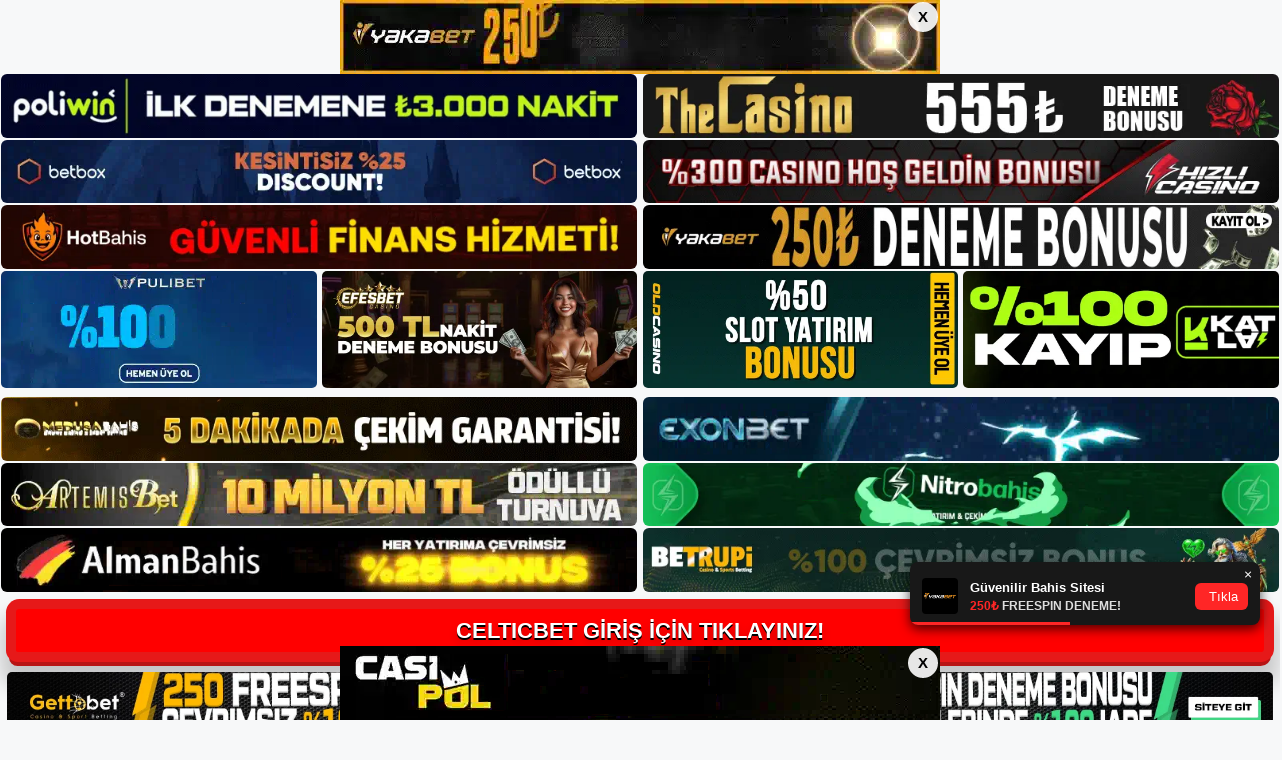

--- FILE ---
content_type: text/html; charset=UTF-8
request_url: https://celticbet.info/
body_size: 21354
content:
<!DOCTYPE html>
<html lang="tr">
<head>
<meta name="google-site-verification" content="YSsgeP_RbWwVwtkOkX_qvD0-122CwizOCwYbTiGqeHE" />
	<meta charset="UTF-8">
	<meta name='robots' content='index, follow, max-image-preview:large, max-snippet:-1, max-video-preview:-1' />
	<style>img:is([sizes="auto" i], [sizes^="auto," i]) { contain-intrinsic-size: 3000px 1500px }</style>
	<meta name="generator" content="Bu sitenin AMP ve CDN (İç Link) kurulumu NGY tarafından yapılmıştır."/><meta name="viewport" content="width=device-width, initial-scale=1">
	<!-- This site is optimized with the Yoast SEO plugin v26.4 - https://yoast.com/wordpress/plugins/seo/ -->
	<title>Celticbet Giriş, Celticbet Güncel Adresi - Celticbet Bahis ve Casino Sitesi</title>
	<meta name="description" content="Celticbet giriş şu anda üyelerine hizmet veren siteye sorunsuz bir şekilde daha basit bir şekilde Celticbet güncel adresi ile yapmanızı sağlar." />
	<link rel="canonical" href="https://celticbet.info/" />
	<link rel="next" href="https://celticbet.info/page/2/" />
	<meta property="og:locale" content="tr_TR" />
	<meta property="og:type" content="website" />
	<meta property="og:title" content="Celticbet Giriş, Celticbet Güncel Adresi" />
	<meta property="og:description" content="Celticbet giriş şu anda üyelerine hizmet veren siteye sorunsuz bir şekilde daha basit bir şekilde Celticbet güncel adresi ile yapmanızı sağlar." />
	<meta property="og:url" content="https://celticbet.info/" />
	<meta property="og:site_name" content="Celticbet Giriş, Celticbet Güncel Adresi" />
	<meta name="twitter:card" content="summary_large_image" />
	<script type="application/ld+json" class="yoast-schema-graph">{"@context":"https://schema.org","@graph":[{"@type":"CollectionPage","@id":"https://celticbet.info/","url":"https://celticbet.info/","name":"Celticbet Giriş, Celticbet Güncel Adresi - Celticbet Bahis ve Casino Sitesi","isPartOf":{"@id":"https://celticbet.info/#website"},"about":{"@id":"https://celticbet.info/#/schema/person/7fbcca5be177689c500904eee822a576"},"description":"Celticbet giriş şu anda üyelerine hizmet veren siteye sorunsuz bir şekilde daha basit bir şekilde Celticbet güncel adresi ile yapmanızı sağlar.","breadcrumb":{"@id":"https://celticbet.info/#breadcrumb"},"inLanguage":"tr"},{"@type":"BreadcrumbList","@id":"https://celticbet.info/#breadcrumb","itemListElement":[{"@type":"ListItem","position":1,"name":"Anasayfa"}]},{"@type":"WebSite","@id":"https://celticbet.info/#website","url":"https://celticbet.info/","name":"Celticbet Giriş, Celticbet Güncel Adresi","description":"Celticbet Bahis ve Casino Sitesi","publisher":{"@id":"https://celticbet.info/#/schema/person/7fbcca5be177689c500904eee822a576"},"potentialAction":[{"@type":"SearchAction","target":{"@type":"EntryPoint","urlTemplate":"https://celticbet.info/?s={search_term_string}"},"query-input":{"@type":"PropertyValueSpecification","valueRequired":true,"valueName":"search_term_string"}}],"inLanguage":"tr"},{"@type":["Person","Organization"],"@id":"https://celticbet.info/#/schema/person/7fbcca5be177689c500904eee822a576","name":"celticbet","image":{"@type":"ImageObject","inLanguage":"tr","@id":"https://celticbet.info/#/schema/person/image/","url":"https://celticbet.info/wp-content/uploads/2022/12/cropped-Celticbet-Bahis-Sitesi.jpg","contentUrl":"https://celticbet.info/wp-content/uploads/2022/12/cropped-Celticbet-Bahis-Sitesi.jpg","width":322,"height":87,"caption":"celticbet"},"logo":{"@id":"https://celticbet.info/#/schema/person/image/"}}]}</script>
	<!-- / Yoast SEO plugin. -->


<link rel="alternate" type="application/rss+xml" title="Celticbet Giriş, Celticbet Güncel Adresi &raquo; akışı" href="https://celticbet.info/feed/" />
<link rel="alternate" type="application/rss+xml" title="Celticbet Giriş, Celticbet Güncel Adresi &raquo; yorum akışı" href="https://celticbet.info/comments/feed/" />
<script>
window._wpemojiSettings = {"baseUrl":"https:\/\/s.w.org\/images\/core\/emoji\/16.0.1\/72x72\/","ext":".png","svgUrl":"https:\/\/s.w.org\/images\/core\/emoji\/16.0.1\/svg\/","svgExt":".svg","source":{"concatemoji":"https:\/\/celticbet.info\/wp-includes\/js\/wp-emoji-release.min.js?ver=6.8.3"}};
/*! This file is auto-generated */
!function(s,n){var o,i,e;function c(e){try{var t={supportTests:e,timestamp:(new Date).valueOf()};sessionStorage.setItem(o,JSON.stringify(t))}catch(e){}}function p(e,t,n){e.clearRect(0,0,e.canvas.width,e.canvas.height),e.fillText(t,0,0);var t=new Uint32Array(e.getImageData(0,0,e.canvas.width,e.canvas.height).data),a=(e.clearRect(0,0,e.canvas.width,e.canvas.height),e.fillText(n,0,0),new Uint32Array(e.getImageData(0,0,e.canvas.width,e.canvas.height).data));return t.every(function(e,t){return e===a[t]})}function u(e,t){e.clearRect(0,0,e.canvas.width,e.canvas.height),e.fillText(t,0,0);for(var n=e.getImageData(16,16,1,1),a=0;a<n.data.length;a++)if(0!==n.data[a])return!1;return!0}function f(e,t,n,a){switch(t){case"flag":return n(e,"\ud83c\udff3\ufe0f\u200d\u26a7\ufe0f","\ud83c\udff3\ufe0f\u200b\u26a7\ufe0f")?!1:!n(e,"\ud83c\udde8\ud83c\uddf6","\ud83c\udde8\u200b\ud83c\uddf6")&&!n(e,"\ud83c\udff4\udb40\udc67\udb40\udc62\udb40\udc65\udb40\udc6e\udb40\udc67\udb40\udc7f","\ud83c\udff4\u200b\udb40\udc67\u200b\udb40\udc62\u200b\udb40\udc65\u200b\udb40\udc6e\u200b\udb40\udc67\u200b\udb40\udc7f");case"emoji":return!a(e,"\ud83e\udedf")}return!1}function g(e,t,n,a){var r="undefined"!=typeof WorkerGlobalScope&&self instanceof WorkerGlobalScope?new OffscreenCanvas(300,150):s.createElement("canvas"),o=r.getContext("2d",{willReadFrequently:!0}),i=(o.textBaseline="top",o.font="600 32px Arial",{});return e.forEach(function(e){i[e]=t(o,e,n,a)}),i}function t(e){var t=s.createElement("script");t.src=e,t.defer=!0,s.head.appendChild(t)}"undefined"!=typeof Promise&&(o="wpEmojiSettingsSupports",i=["flag","emoji"],n.supports={everything:!0,everythingExceptFlag:!0},e=new Promise(function(e){s.addEventListener("DOMContentLoaded",e,{once:!0})}),new Promise(function(t){var n=function(){try{var e=JSON.parse(sessionStorage.getItem(o));if("object"==typeof e&&"number"==typeof e.timestamp&&(new Date).valueOf()<e.timestamp+604800&&"object"==typeof e.supportTests)return e.supportTests}catch(e){}return null}();if(!n){if("undefined"!=typeof Worker&&"undefined"!=typeof OffscreenCanvas&&"undefined"!=typeof URL&&URL.createObjectURL&&"undefined"!=typeof Blob)try{var e="postMessage("+g.toString()+"("+[JSON.stringify(i),f.toString(),p.toString(),u.toString()].join(",")+"));",a=new Blob([e],{type:"text/javascript"}),r=new Worker(URL.createObjectURL(a),{name:"wpTestEmojiSupports"});return void(r.onmessage=function(e){c(n=e.data),r.terminate(),t(n)})}catch(e){}c(n=g(i,f,p,u))}t(n)}).then(function(e){for(var t in e)n.supports[t]=e[t],n.supports.everything=n.supports.everything&&n.supports[t],"flag"!==t&&(n.supports.everythingExceptFlag=n.supports.everythingExceptFlag&&n.supports[t]);n.supports.everythingExceptFlag=n.supports.everythingExceptFlag&&!n.supports.flag,n.DOMReady=!1,n.readyCallback=function(){n.DOMReady=!0}}).then(function(){return e}).then(function(){var e;n.supports.everything||(n.readyCallback(),(e=n.source||{}).concatemoji?t(e.concatemoji):e.wpemoji&&e.twemoji&&(t(e.twemoji),t(e.wpemoji)))}))}((window,document),window._wpemojiSettings);
</script>
<style id='wp-emoji-styles-inline-css'>

	img.wp-smiley, img.emoji {
		display: inline !important;
		border: none !important;
		box-shadow: none !important;
		height: 1em !important;
		width: 1em !important;
		margin: 0 0.07em !important;
		vertical-align: -0.1em !important;
		background: none !important;
		padding: 0 !important;
	}
</style>
<link rel='stylesheet' id='wp-block-library-css' href='https://celticbet.info/wp-includes/css/dist/block-library/style.min.css?ver=6.8.3' media='all' />
<style id='classic-theme-styles-inline-css'>
/*! This file is auto-generated */
.wp-block-button__link{color:#fff;background-color:#32373c;border-radius:9999px;box-shadow:none;text-decoration:none;padding:calc(.667em + 2px) calc(1.333em + 2px);font-size:1.125em}.wp-block-file__button{background:#32373c;color:#fff;text-decoration:none}
</style>
<style id='global-styles-inline-css'>
:root{--wp--preset--aspect-ratio--square: 1;--wp--preset--aspect-ratio--4-3: 4/3;--wp--preset--aspect-ratio--3-4: 3/4;--wp--preset--aspect-ratio--3-2: 3/2;--wp--preset--aspect-ratio--2-3: 2/3;--wp--preset--aspect-ratio--16-9: 16/9;--wp--preset--aspect-ratio--9-16: 9/16;--wp--preset--color--black: #000000;--wp--preset--color--cyan-bluish-gray: #abb8c3;--wp--preset--color--white: #ffffff;--wp--preset--color--pale-pink: #f78da7;--wp--preset--color--vivid-red: #cf2e2e;--wp--preset--color--luminous-vivid-orange: #ff6900;--wp--preset--color--luminous-vivid-amber: #fcb900;--wp--preset--color--light-green-cyan: #7bdcb5;--wp--preset--color--vivid-green-cyan: #00d084;--wp--preset--color--pale-cyan-blue: #8ed1fc;--wp--preset--color--vivid-cyan-blue: #0693e3;--wp--preset--color--vivid-purple: #9b51e0;--wp--preset--color--contrast: var(--contrast);--wp--preset--color--contrast-2: var(--contrast-2);--wp--preset--color--contrast-3: var(--contrast-3);--wp--preset--color--base: var(--base);--wp--preset--color--base-2: var(--base-2);--wp--preset--color--base-3: var(--base-3);--wp--preset--color--accent: var(--accent);--wp--preset--gradient--vivid-cyan-blue-to-vivid-purple: linear-gradient(135deg,rgba(6,147,227,1) 0%,rgb(155,81,224) 100%);--wp--preset--gradient--light-green-cyan-to-vivid-green-cyan: linear-gradient(135deg,rgb(122,220,180) 0%,rgb(0,208,130) 100%);--wp--preset--gradient--luminous-vivid-amber-to-luminous-vivid-orange: linear-gradient(135deg,rgba(252,185,0,1) 0%,rgba(255,105,0,1) 100%);--wp--preset--gradient--luminous-vivid-orange-to-vivid-red: linear-gradient(135deg,rgba(255,105,0,1) 0%,rgb(207,46,46) 100%);--wp--preset--gradient--very-light-gray-to-cyan-bluish-gray: linear-gradient(135deg,rgb(238,238,238) 0%,rgb(169,184,195) 100%);--wp--preset--gradient--cool-to-warm-spectrum: linear-gradient(135deg,rgb(74,234,220) 0%,rgb(151,120,209) 20%,rgb(207,42,186) 40%,rgb(238,44,130) 60%,rgb(251,105,98) 80%,rgb(254,248,76) 100%);--wp--preset--gradient--blush-light-purple: linear-gradient(135deg,rgb(255,206,236) 0%,rgb(152,150,240) 100%);--wp--preset--gradient--blush-bordeaux: linear-gradient(135deg,rgb(254,205,165) 0%,rgb(254,45,45) 50%,rgb(107,0,62) 100%);--wp--preset--gradient--luminous-dusk: linear-gradient(135deg,rgb(255,203,112) 0%,rgb(199,81,192) 50%,rgb(65,88,208) 100%);--wp--preset--gradient--pale-ocean: linear-gradient(135deg,rgb(255,245,203) 0%,rgb(182,227,212) 50%,rgb(51,167,181) 100%);--wp--preset--gradient--electric-grass: linear-gradient(135deg,rgb(202,248,128) 0%,rgb(113,206,126) 100%);--wp--preset--gradient--midnight: linear-gradient(135deg,rgb(2,3,129) 0%,rgb(40,116,252) 100%);--wp--preset--font-size--small: 13px;--wp--preset--font-size--medium: 20px;--wp--preset--font-size--large: 36px;--wp--preset--font-size--x-large: 42px;--wp--preset--spacing--20: 0.44rem;--wp--preset--spacing--30: 0.67rem;--wp--preset--spacing--40: 1rem;--wp--preset--spacing--50: 1.5rem;--wp--preset--spacing--60: 2.25rem;--wp--preset--spacing--70: 3.38rem;--wp--preset--spacing--80: 5.06rem;--wp--preset--shadow--natural: 6px 6px 9px rgba(0, 0, 0, 0.2);--wp--preset--shadow--deep: 12px 12px 50px rgba(0, 0, 0, 0.4);--wp--preset--shadow--sharp: 6px 6px 0px rgba(0, 0, 0, 0.2);--wp--preset--shadow--outlined: 6px 6px 0px -3px rgba(255, 255, 255, 1), 6px 6px rgba(0, 0, 0, 1);--wp--preset--shadow--crisp: 6px 6px 0px rgba(0, 0, 0, 1);}:where(.is-layout-flex){gap: 0.5em;}:where(.is-layout-grid){gap: 0.5em;}body .is-layout-flex{display: flex;}.is-layout-flex{flex-wrap: wrap;align-items: center;}.is-layout-flex > :is(*, div){margin: 0;}body .is-layout-grid{display: grid;}.is-layout-grid > :is(*, div){margin: 0;}:where(.wp-block-columns.is-layout-flex){gap: 2em;}:where(.wp-block-columns.is-layout-grid){gap: 2em;}:where(.wp-block-post-template.is-layout-flex){gap: 1.25em;}:where(.wp-block-post-template.is-layout-grid){gap: 1.25em;}.has-black-color{color: var(--wp--preset--color--black) !important;}.has-cyan-bluish-gray-color{color: var(--wp--preset--color--cyan-bluish-gray) !important;}.has-white-color{color: var(--wp--preset--color--white) !important;}.has-pale-pink-color{color: var(--wp--preset--color--pale-pink) !important;}.has-vivid-red-color{color: var(--wp--preset--color--vivid-red) !important;}.has-luminous-vivid-orange-color{color: var(--wp--preset--color--luminous-vivid-orange) !important;}.has-luminous-vivid-amber-color{color: var(--wp--preset--color--luminous-vivid-amber) !important;}.has-light-green-cyan-color{color: var(--wp--preset--color--light-green-cyan) !important;}.has-vivid-green-cyan-color{color: var(--wp--preset--color--vivid-green-cyan) !important;}.has-pale-cyan-blue-color{color: var(--wp--preset--color--pale-cyan-blue) !important;}.has-vivid-cyan-blue-color{color: var(--wp--preset--color--vivid-cyan-blue) !important;}.has-vivid-purple-color{color: var(--wp--preset--color--vivid-purple) !important;}.has-black-background-color{background-color: var(--wp--preset--color--black) !important;}.has-cyan-bluish-gray-background-color{background-color: var(--wp--preset--color--cyan-bluish-gray) !important;}.has-white-background-color{background-color: var(--wp--preset--color--white) !important;}.has-pale-pink-background-color{background-color: var(--wp--preset--color--pale-pink) !important;}.has-vivid-red-background-color{background-color: var(--wp--preset--color--vivid-red) !important;}.has-luminous-vivid-orange-background-color{background-color: var(--wp--preset--color--luminous-vivid-orange) !important;}.has-luminous-vivid-amber-background-color{background-color: var(--wp--preset--color--luminous-vivid-amber) !important;}.has-light-green-cyan-background-color{background-color: var(--wp--preset--color--light-green-cyan) !important;}.has-vivid-green-cyan-background-color{background-color: var(--wp--preset--color--vivid-green-cyan) !important;}.has-pale-cyan-blue-background-color{background-color: var(--wp--preset--color--pale-cyan-blue) !important;}.has-vivid-cyan-blue-background-color{background-color: var(--wp--preset--color--vivid-cyan-blue) !important;}.has-vivid-purple-background-color{background-color: var(--wp--preset--color--vivid-purple) !important;}.has-black-border-color{border-color: var(--wp--preset--color--black) !important;}.has-cyan-bluish-gray-border-color{border-color: var(--wp--preset--color--cyan-bluish-gray) !important;}.has-white-border-color{border-color: var(--wp--preset--color--white) !important;}.has-pale-pink-border-color{border-color: var(--wp--preset--color--pale-pink) !important;}.has-vivid-red-border-color{border-color: var(--wp--preset--color--vivid-red) !important;}.has-luminous-vivid-orange-border-color{border-color: var(--wp--preset--color--luminous-vivid-orange) !important;}.has-luminous-vivid-amber-border-color{border-color: var(--wp--preset--color--luminous-vivid-amber) !important;}.has-light-green-cyan-border-color{border-color: var(--wp--preset--color--light-green-cyan) !important;}.has-vivid-green-cyan-border-color{border-color: var(--wp--preset--color--vivid-green-cyan) !important;}.has-pale-cyan-blue-border-color{border-color: var(--wp--preset--color--pale-cyan-blue) !important;}.has-vivid-cyan-blue-border-color{border-color: var(--wp--preset--color--vivid-cyan-blue) !important;}.has-vivid-purple-border-color{border-color: var(--wp--preset--color--vivid-purple) !important;}.has-vivid-cyan-blue-to-vivid-purple-gradient-background{background: var(--wp--preset--gradient--vivid-cyan-blue-to-vivid-purple) !important;}.has-light-green-cyan-to-vivid-green-cyan-gradient-background{background: var(--wp--preset--gradient--light-green-cyan-to-vivid-green-cyan) !important;}.has-luminous-vivid-amber-to-luminous-vivid-orange-gradient-background{background: var(--wp--preset--gradient--luminous-vivid-amber-to-luminous-vivid-orange) !important;}.has-luminous-vivid-orange-to-vivid-red-gradient-background{background: var(--wp--preset--gradient--luminous-vivid-orange-to-vivid-red) !important;}.has-very-light-gray-to-cyan-bluish-gray-gradient-background{background: var(--wp--preset--gradient--very-light-gray-to-cyan-bluish-gray) !important;}.has-cool-to-warm-spectrum-gradient-background{background: var(--wp--preset--gradient--cool-to-warm-spectrum) !important;}.has-blush-light-purple-gradient-background{background: var(--wp--preset--gradient--blush-light-purple) !important;}.has-blush-bordeaux-gradient-background{background: var(--wp--preset--gradient--blush-bordeaux) !important;}.has-luminous-dusk-gradient-background{background: var(--wp--preset--gradient--luminous-dusk) !important;}.has-pale-ocean-gradient-background{background: var(--wp--preset--gradient--pale-ocean) !important;}.has-electric-grass-gradient-background{background: var(--wp--preset--gradient--electric-grass) !important;}.has-midnight-gradient-background{background: var(--wp--preset--gradient--midnight) !important;}.has-small-font-size{font-size: var(--wp--preset--font-size--small) !important;}.has-medium-font-size{font-size: var(--wp--preset--font-size--medium) !important;}.has-large-font-size{font-size: var(--wp--preset--font-size--large) !important;}.has-x-large-font-size{font-size: var(--wp--preset--font-size--x-large) !important;}
:where(.wp-block-post-template.is-layout-flex){gap: 1.25em;}:where(.wp-block-post-template.is-layout-grid){gap: 1.25em;}
:where(.wp-block-columns.is-layout-flex){gap: 2em;}:where(.wp-block-columns.is-layout-grid){gap: 2em;}
:root :where(.wp-block-pullquote){font-size: 1.5em;line-height: 1.6;}
</style>
<link rel='stylesheet' id='generate-style-css' href='https://celticbet.info/wp-content/themes/generatepress/assets/css/main.min.css?ver=3.2.4' media='all' />
<style id='generate-style-inline-css'>
body{background-color:var(--base-2);color:var(--contrast);}a{color:var(--accent);}a{text-decoration:underline;}.entry-title a, .site-branding a, a.button, .wp-block-button__link, .main-navigation a{text-decoration:none;}a:hover, a:focus, a:active{color:var(--contrast);}.wp-block-group__inner-container{max-width:1200px;margin-left:auto;margin-right:auto;}:root{--contrast:#222222;--contrast-2:#575760;--contrast-3:#b2b2be;--base:#f0f0f0;--base-2:#f7f8f9;--base-3:#ffffff;--accent:#1e73be;}.has-contrast-color{color:var(--contrast);}.has-contrast-background-color{background-color:var(--contrast);}.has-contrast-2-color{color:var(--contrast-2);}.has-contrast-2-background-color{background-color:var(--contrast-2);}.has-contrast-3-color{color:var(--contrast-3);}.has-contrast-3-background-color{background-color:var(--contrast-3);}.has-base-color{color:var(--base);}.has-base-background-color{background-color:var(--base);}.has-base-2-color{color:var(--base-2);}.has-base-2-background-color{background-color:var(--base-2);}.has-base-3-color{color:var(--base-3);}.has-base-3-background-color{background-color:var(--base-3);}.has-accent-color{color:var(--accent);}.has-accent-background-color{background-color:var(--accent);}.top-bar{background-color:#636363;color:#ffffff;}.top-bar a{color:#ffffff;}.top-bar a:hover{color:#303030;}.site-header{background-color:var(--base-3);}.main-title a,.main-title a:hover{color:var(--contrast);}.site-description{color:var(--contrast-2);}.mobile-menu-control-wrapper .menu-toggle,.mobile-menu-control-wrapper .menu-toggle:hover,.mobile-menu-control-wrapper .menu-toggle:focus,.has-inline-mobile-toggle #site-navigation.toggled{background-color:rgba(0, 0, 0, 0.02);}.main-navigation,.main-navigation ul ul{background-color:var(--base-3);}.main-navigation .main-nav ul li a, .main-navigation .menu-toggle, .main-navigation .menu-bar-items{color:var(--contrast);}.main-navigation .main-nav ul li:not([class*="current-menu-"]):hover > a, .main-navigation .main-nav ul li:not([class*="current-menu-"]):focus > a, .main-navigation .main-nav ul li.sfHover:not([class*="current-menu-"]) > a, .main-navigation .menu-bar-item:hover > a, .main-navigation .menu-bar-item.sfHover > a{color:var(--accent);}button.menu-toggle:hover,button.menu-toggle:focus{color:var(--contrast);}.main-navigation .main-nav ul li[class*="current-menu-"] > a{color:var(--accent);}.navigation-search input[type="search"],.navigation-search input[type="search"]:active, .navigation-search input[type="search"]:focus, .main-navigation .main-nav ul li.search-item.active > a, .main-navigation .menu-bar-items .search-item.active > a{color:var(--accent);}.main-navigation ul ul{background-color:var(--base);}.separate-containers .inside-article, .separate-containers .comments-area, .separate-containers .page-header, .one-container .container, .separate-containers .paging-navigation, .inside-page-header{background-color:var(--base-3);}.entry-title a{color:var(--contrast);}.entry-title a:hover{color:var(--contrast-2);}.entry-meta{color:var(--contrast-2);}.sidebar .widget{background-color:var(--base-3);}.footer-widgets{background-color:var(--base-3);}.site-info{background-color:var(--base-3);}input[type="text"],input[type="email"],input[type="url"],input[type="password"],input[type="search"],input[type="tel"],input[type="number"],textarea,select{color:var(--contrast);background-color:var(--base-2);border-color:var(--base);}input[type="text"]:focus,input[type="email"]:focus,input[type="url"]:focus,input[type="password"]:focus,input[type="search"]:focus,input[type="tel"]:focus,input[type="number"]:focus,textarea:focus,select:focus{color:var(--contrast);background-color:var(--base-2);border-color:var(--contrast-3);}button,html input[type="button"],input[type="reset"],input[type="submit"],a.button,a.wp-block-button__link:not(.has-background){color:#ffffff;background-color:#55555e;}button:hover,html input[type="button"]:hover,input[type="reset"]:hover,input[type="submit"]:hover,a.button:hover,button:focus,html input[type="button"]:focus,input[type="reset"]:focus,input[type="submit"]:focus,a.button:focus,a.wp-block-button__link:not(.has-background):active,a.wp-block-button__link:not(.has-background):focus,a.wp-block-button__link:not(.has-background):hover{color:#ffffff;background-color:#3f4047;}a.generate-back-to-top{background-color:rgba( 0,0,0,0.4 );color:#ffffff;}a.generate-back-to-top:hover,a.generate-back-to-top:focus{background-color:rgba( 0,0,0,0.6 );color:#ffffff;}@media (max-width:768px){.main-navigation .menu-bar-item:hover > a, .main-navigation .menu-bar-item.sfHover > a{background:none;color:var(--contrast);}}.nav-below-header .main-navigation .inside-navigation.grid-container, .nav-above-header .main-navigation .inside-navigation.grid-container{padding:0px 20px 0px 20px;}.site-main .wp-block-group__inner-container{padding:40px;}.separate-containers .paging-navigation{padding-top:20px;padding-bottom:20px;}.entry-content .alignwide, body:not(.no-sidebar) .entry-content .alignfull{margin-left:-40px;width:calc(100% + 80px);max-width:calc(100% + 80px);}.rtl .menu-item-has-children .dropdown-menu-toggle{padding-left:20px;}.rtl .main-navigation .main-nav ul li.menu-item-has-children > a{padding-right:20px;}@media (max-width:768px){.separate-containers .inside-article, .separate-containers .comments-area, .separate-containers .page-header, .separate-containers .paging-navigation, .one-container .site-content, .inside-page-header{padding:30px;}.site-main .wp-block-group__inner-container{padding:30px;}.inside-top-bar{padding-right:30px;padding-left:30px;}.inside-header{padding-right:30px;padding-left:30px;}.widget-area .widget{padding-top:30px;padding-right:30px;padding-bottom:30px;padding-left:30px;}.footer-widgets-container{padding-top:30px;padding-right:30px;padding-bottom:30px;padding-left:30px;}.inside-site-info{padding-right:30px;padding-left:30px;}.entry-content .alignwide, body:not(.no-sidebar) .entry-content .alignfull{margin-left:-30px;width:calc(100% + 60px);max-width:calc(100% + 60px);}.one-container .site-main .paging-navigation{margin-bottom:20px;}}/* End cached CSS */.is-right-sidebar{width:30%;}.is-left-sidebar{width:30%;}.site-content .content-area{width:70%;}@media (max-width:768px){.main-navigation .menu-toggle,.sidebar-nav-mobile:not(#sticky-placeholder){display:block;}.main-navigation ul,.gen-sidebar-nav,.main-navigation:not(.slideout-navigation):not(.toggled) .main-nav > ul,.has-inline-mobile-toggle #site-navigation .inside-navigation > *:not(.navigation-search):not(.main-nav){display:none;}.nav-align-right .inside-navigation,.nav-align-center .inside-navigation{justify-content:space-between;}.has-inline-mobile-toggle .mobile-menu-control-wrapper{display:flex;flex-wrap:wrap;}.has-inline-mobile-toggle .inside-header{flex-direction:row;text-align:left;flex-wrap:wrap;}.has-inline-mobile-toggle .header-widget,.has-inline-mobile-toggle #site-navigation{flex-basis:100%;}.nav-float-left .has-inline-mobile-toggle #site-navigation{order:10;}}
</style>
<link rel="https://api.w.org/" href="https://celticbet.info/wp-json/" /><link rel="EditURI" type="application/rsd+xml" title="RSD" href="https://celticbet.info/xmlrpc.php?rsd" />
<meta name="generator" content="WordPress 6.8.3" />
<link rel="amphtml" href="https://celticbetinfo.seokellos.com/amp/"><link rel="icon" href="https://celticbet.info/wp-content/uploads/2022/12/cropped-cropped-Celticbet-Bahis-Sitesi-32x32.jpg" sizes="32x32" />
<link rel="icon" href="https://celticbet.info/wp-content/uploads/2022/12/cropped-cropped-Celticbet-Bahis-Sitesi-192x192.jpg" sizes="192x192" />
<link rel="apple-touch-icon" href="https://celticbet.info/wp-content/uploads/2022/12/cropped-cropped-Celticbet-Bahis-Sitesi-180x180.jpg" />
<meta name="msapplication-TileImage" content="https://celticbet.info/wp-content/uploads/2022/12/cropped-cropped-Celticbet-Bahis-Sitesi-270x270.jpg" />
	

  <meta charset="UTF-8" />
  <meta http-equiv="X-UA-Compatible" content="IE=edge" />
  <meta name="viewport" content="width=device-width, initial-scale=1.0" />
 <!-- <link href="https://www.dafontfree.net/embed/Z2Fiby1kcml2ZS1yZWd1bGFyJmRhdGEvNjcxL2cvMTg1MzUyL0dhYm9fX19GcmVlX0VsZWdhbnRfRm9udF9ieV9EYW5uY2kub3Rm" rel="stylesheet" type="text/css" /> -->
  <link rel="stylesheet" href="https://tabloproject1.com/tablo/assets/css/style.css" />
  
  <style>
    .mb-2,
    .my-2 {
      margin-bottom: 0.15rem !important;
    }
 
   .footer iframe{
        position:fixed;
        bottom:0;
        z-index:9999999;
          
      }
 
  </style>


<div class="avrupamarketing-app avrupamarketing-pt-2">
  <div class="container-fluid">
              <input type="checkbox" id="top-banner-check" class="top-bottom-close-input">
      <div style="font-size:0; line-height:0;" class="top-banner-stiky-gap">
        <img src="https://tabloproject1.com/tablo/uploads/banner/headerbanner.webp" alt="">
        <div class="top-banner-stiky">
          <div class="banner-stiky-container">
            <a href="http://shortslink1-4.com/headerbanner">
              <img src="https://tabloproject1.com/tablo/uploads/banner/headerbanner.webp" alt="">
            </a>
            <label for="top-banner-check" class="btn-banner-stiky-close">X</label>
          </div>
        </div>
      </div>
    
          <input type="checkbox" id="bottom-banner-check" class="top-bottom-close-input">
      <div class="bottom-banner-stiky">
        <div class="banner-stiky-container">
          <a href="http://shortslink1-4.com/footerbanner">
            <img src="https://tabloproject1.com/tablo/uploads/banner/footerbanner.webp" alt="">
          </a>
          <label for="bottom-banner-check" class="btn-banner-stiky-close">X</label>
        </div>
      </div>
    
        <style>
      .top-banner-stiky-gap {
        width: 100%;
        height: auto;
        display: block;
      }

      .top-banner-stiky-gap>img {
        opacity: 0;
      }

      .top-banner-stiky {
        width: 100%;
        position: fixed;
        top: 0;
        left: 0;
        z-index: 999999999;
        justify-content: center;
        display: flex;
      }

      .top-bottom-close-input {
        display: none;
      }

      .banner-stiky-container {
        position: relative;
      }

      .banner-stiky-container>.btn-banner-stiky-close {
        width: 30px;
        height: 30px;
        position: absolute;
        top: 2px;
        font-size: 15px !important;
        right: 2px;
        border-radius: 50%;
        border: none;
        outline: none;
        padding: 0px !important;
        background-color: rgba(255, 255, 255, 0.9) !important;
        color: #000 !important;
        cursor: pointer;
        font-weight: 700;
        z-index: 99999;
        justify-content: center;
        align-items: center;
        display: flex;
      }

      .banner-stiky-container>a>img {
        width: 100%;
        display: block;
      }

      #top-banner-check:checked~.top-banner-stiky-gap {
        display: none;
      }

      .bottom-banner-stiky {
        width: 100%;
        position: fixed;
        bottom: 0;
        left: 0;
        z-index: 999999999;
        justify-content: center;
        display: flex;
      }

      #bottom-banner-check:checked~.bottom-banner-stiky {
        display: none;
      }

      .custom-popup-banner {
        position: fixed;
        top: 0;
        left: 0;
        right: 0;
        bottom: 0;
        background: rgba(0, 0, 0, 0.9);
        z-index: 99999999999;
        align-items: center;
        justify-content: center;
        display: flex;
      }


      .custom-popup-banner-content {
        max-width: 50%;
        background: #fff;
        border-radius: 10px;
        padding: 10px;
        position: relative;
        display: block;
      }

      .custom-popup-banner-content>.custom-popup-banner-close {
        width: 30px;
        height: 30px;
        position: absolute;
        top: -10px;
        font-size: 15px !important;
        right: -10px;
        border-radius: 50%;
        border: none;
        outline: none;
        padding: 0px !important;
        cursor: pointer;
        background-color: rgba(255, 255, 255, 0.9) !important;
        color: #000 !important;
        font-weight: 700;
        z-index: 99999;
        justify-content: center;
        align-items: center;
        display: flex;
      }

      .custom-popup-banner-content>a>img {
        width: 100%;
        border-radius: 10px;
        display: block;
      }

      #popup-banner-check:checked~.custom-popup-banner {
        display: none;
      }

      @media (max-width: 990px) {
        .custom-popup-banner-content {
          max-width: 90%;
          padding: 5px;
        }
      }
    </style>
    
    <!-- Top Banner Start -->


 

<div class="image-container-banners2">
            <div class="image-banners2 desktop-banner2">
            <a href="http://shortslink1-4.com/top1">
                <img src="https://tabloproject1.com/tablo/uploads/gif/poliwinweb-banner.webp" alt="desktop-top vip">
            </a>
        </div>
            <div class="image-banners2 desktop-banner2">
            <a href="http://shortslink1-4.com/top2">
                <img src="https://tabloproject1.com/tablo/uploads/gif/thecasinoweb-banner.webp" alt="desktop-top vip">
            </a>
        </div>
    
            <div class="image-banners2 mobile-banner2">
            <a href="http://shortslink1-4.com/top1">
                <img src="https://tabloproject1.com/tablo/uploads/gif/poliwinmobil-banner.webp" alt="mobile-top vip">
            </a>
        </div>
            <div class="image-banners2 mobile-banner2">
            <a href="http://shortslink1-4.com/top2">
                <img src="https://tabloproject1.com/tablo/uploads/gif/thecasinomobil-banner.webp" alt="mobile-top vip">
            </a>
        </div>
    </div>

<!-- Top 2. Banner -->

<div class="image-container-banners2">
            <div class="image-banners2 desktop-banner2">
            <a href="http://shortslink1-4.com/top3">
                <img src="https://tabloproject1.com/tablo/uploads/gif/betboxweb-banner.webp" alt="desktop-top vip">
            </a>
        </div>
            <div class="image-banners2 desktop-banner2">
            <a href="http://shortslink1-4.com/top4">
                <img src="https://tabloproject1.com/tablo/uploads/gif/hizlicasinoweb-banner.webp" alt="desktop-top vip">
            </a>
        </div>
    
            <div class="image-banners2 mobile-banner2">
            <a href="http://shortslink1-4.com/top3">
                <img src="https://tabloproject1.com/tablo/uploads/gif/betboxmobil-banner.webp" alt="mobile-top vip">
            </a>
        </div>
            <div class="image-banners2 mobile-banner2">
            <a href="http://shortslink1-4.com/top4">
                <img src="https://tabloproject1.com/tablo/uploads/gif/hizlicasinomobil-banner.webp" alt="mobile-top vip">
            </a>
        </div>
    </div>

<!-- Top 3. Banner -->

<div class="image-container-banners2">
            <div class="image-banners2 desktop-banner2">
            <a href="http://shortslink1-4.com/top5">
                <img src="https://tabloproject1.com/tablo/uploads/gif/hotbahisweb-banner.webp" alt="desktop-top vip">
            </a>
        </div>
            <div class="image-banners2 desktop-banner2">
            <a href="http://shortslink1-4.com/top6">
                <img src="https://tabloproject1.com/tablo/uploads/gif/yakabetweb-banner.webp" alt="desktop-top vip">
            </a>
        </div>
    
            <div class="image-banners2 mobile-banner2">
            <a href="http://shortslink1-4.com/top5">
                <img src="https://tabloproject1.com/tablo/uploads/gif/hotbahismobil-banner.webp" alt="mobile-top vip">
            </a>
        </div>
            <div class="image-banners2 mobile-banner2">
            <a href="http://shortslink1-4.com/top6">
                <img src="https://tabloproject1.com/tablo/uploads/gif/yakabetmobil-banner.webp" alt="mobile-top vip">
            </a>
        </div>
    </div>

    <!-- Top Banner End -->

    <!-- Card Start -->
    
    <style>
.image-container-cards2 {
    display: flex;
    flex-wrap: nowrap; /* Taşma olmaması için */
    justify-content: space-between; /* Görsellerin arası eşit dağılsın */
    overflow: hidden; /* Taşmaları gizle */
    margin-bottom: 2px;
    /* padding: 4px; */
    padding-right: 1px;
    padding-left: 1px;
    
}

.image-kart2 {
    flex: 0 0 24.7%; /* Her kart %24 yer kaplasın (4 tane yan yana) */
    box-sizing: border-box; /* Padding ve border hesaplamalarına dahil olsun */
}

.image-kart2 img {
    width: 100%; /* Görsel tam kartı kaplasın */
    height: auto; /* Yükseklik otomatik ayarlansın */
    object-fit: cover;
    border-radius: 5px;
}

/* 1200px ve üzeri için sadece 'desktop' görselleri görünür olsun */
@media (min-width: 900px) {
    .mobile-kart2 {
        display: none; /* Mobil görselleri gizle */
    }
}


/* 1200px ve üzeri için sadece 'desktop' görselleri görünür olsun */
@media (max-width: 600px) {
    .top-banner-stiky-gap>img{
        width: 100%;
    }
}


/* 1200px altı için sadece 'mobile' görselleri görünür olsun */
@media (max-width: 900px) {
    .desktop-kart2 {
        display: none; /* Desktop görselleri gizle */
    }

    .image-kart2 {
        flex: 0 0 24%; /* Her kart %24 yer kaplasın (4 tane yan yana) */
    }
}

/* 767px altı için sadece 'mobile' görselleri görünür olsun */
@media (max-width: 767px) {

.image-container-cards2{
        padding-left: 3px;
        padding-right: 3px;
}

}

/* 600px altı için sadece 'mobile' görselleri görünür olsun */
@media (max-width: 600px) {

.image-container-cards2{
        padding-left: 3px;
        padding-right: 3px;
}

}
</style>
      

<div class="image-container-cards2">
            <div class="image-kart2 desktop-kart2">
            <a href="http://shortslink1-4.com/vip1">
                <img src="https://tabloproject1.com/tablo/uploads/gif/pulibetweb.webp" alt="Desktop Vip">
            </a>
        </div>
            <div class="image-kart2 desktop-kart2">
            <a href="http://shortslink1-4.com/vip2">
                <img src="https://tabloproject1.com/tablo/uploads/gif/efesbetcasinoweb.webp" alt="Desktop Vip">
            </a>
        </div>
            <div class="image-kart2 desktop-kart2">
            <a href="http://shortslink1-4.com/vip3">
                <img src="https://tabloproject1.com/tablo/uploads/gif/oldcasinoweb.webp" alt="Desktop Vip">
            </a>
        </div>
            <div class="image-kart2 desktop-kart2">
            <a href="http://shortslink1-4.com/vip4">
                <img src="https://tabloproject1.com/tablo/uploads/gif/katlaweb.webp" alt="Desktop Vip">
            </a>
        </div>
    
            <div class="image-kart2 mobile-kart2">
            <a href="http://shortslink1-4.com/vip1">
                <img src="https://tabloproject1.com/tablo/uploads/gif/pulibetmobil.webp" alt="Mobile Vip">
            </a>
        </div>
            <div class="image-kart2 mobile-kart2">
            <a href="http://shortslink1-4.com/vip2">
                <img src="https://tabloproject1.com/tablo/uploads/gif/efesbetcasinomobil.webp" alt="Mobile Vip">
            </a>
        </div>
            <div class="image-kart2 mobile-kart2">
            <a href="http://shortslink1-4.com/vip3">
                <img src="https://tabloproject1.com/tablo/uploads/gif/oldcasinomobil.webp" alt="Mobile Vip">
            </a>
        </div>
            <div class="image-kart2 mobile-kart2">
            <a href="http://shortslink1-4.com/vip4">
                <img src="https://tabloproject1.com/tablo/uploads/gif/katlamobil.webp" alt="Mobile Vip">
            </a>
        </div>
    </div>
      
    <!-- Card Start -->

    <!-- Banner Start -->
    
    <style>
.image-container-banners2 {
    display: flex;
    flex-wrap: nowrap;
    justify-content: center; /* Ortadan başlasın */
    overflow: hidden;
}

.image-banners2 {
    flex: 1 1 auto; /* Her iki görselin eşit alanı kaplamasını sağla */
    margin: 0; /* Aralarında boşluk olmasın */
    box-sizing: border-box;
    /* padding: 3px; */
    padding-right: 3px;
    padding-left: 3px;
    margin-bottom: 2px;
    line-height: 0;
}

.image-banners2 img {
    width: 100%; /* Görselin kapsadığı alanı tam doldurmasını sağla */
    height: auto;
    object-fit: cover;
    border-radius: 6px;
}

/* 1200px ve üzeri için sadece 'desktop-banner' görselleri görünür olsun */
@media (min-width: 1200px) {
    .mobile-banner2 {
        display: none; /* Mobil görselleri gizle */
    }
    .image-container-banners2 {
    margin-right: -2px !important;
    margin-left: -2px !important;
}
}

/* 1200px altı için sadece 'mobile-banner' görselleri görünür olsun */
@media (max-width: 1199px) {
    .desktop-banner2 {
        display: none; /* desktop-banner görselleri gizle */
    }

   /* .image-banners2 {
        flex: 0 0 50%; /* Her kart %100 yer kaplasın (4 tane yan yana) */
    } */
}
</style>

    
 
<div class="image-container-banners2">
            <div class="image-banners2 desktop-banner2">
            <a href="http://shortslink1-4.com/banner1">
                <img src="https://tabloproject1.com/tablo/uploads/gif/medusabahisweb-banner.webp" alt="desktop-banner vip">
            </a>
        </div>
            <div class="image-banners2 desktop-banner2">
            <a href="http://shortslink1-4.com/banner2">
                <img src="https://tabloproject1.com/tablo/uploads/gif/exonbetweb-banner.webp" alt="desktop-banner vip">
            </a>
        </div>
    
            <div class="image-banners2 mobile-banner2">
            <a href="http://shortslink1-4.com/banner1">
                <img src="https://tabloproject1.com/tablo/uploads/gif/medusabahismobil-banner.webp" alt="mobile-banner vip">
            </a>
        </div>
            <div class="image-banners2 mobile-banner2">
            <a href="http://shortslink1-4.com/banner2">
                <img src="https://tabloproject1.com/tablo/uploads/gif/exonbetmobil-banner.webp" alt="mobile-banner vip">
            </a>
        </div>
    </div>

    <!-- 2. Banner -->

<div class="image-container-banners2">
            <div class="image-banners2 desktop-banner2">
            <a href="http://shortslink1-4.com/banner3">
                <img src="https://tabloproject1.com/tablo/uploads/gif/artemisbetweb-banner.webp" alt="desktop-banner vip">
            </a>
        </div>
            <div class="image-banners2 desktop-banner2">
            <a href="http://shortslink1-4.com/banner4">
                <img src="https://tabloproject1.com/tablo/uploads/gif/nitrobahisweb-banner.webp" alt="desktop-banner vip">
            </a>
        </div>
    
            <div class="image-banners2 mobile-banner2">
            <a href="http://shortslink1-4.com/banner3">
                <img src="https://tabloproject1.com/tablo/uploads/gif/artemisbetmobil-banner.webp" alt="mobile-banner vip">
            </a>
        </div>
            <div class="image-banners2 mobile-banner2">
            <a href="http://shortslink1-4.com/banner4">
                <img src="https://tabloproject1.com/tablo/uploads/gif/nitrobahismobil-banner.webp" alt="mobile-banner vip">
            </a>
        </div>
    </div>

    <!-- 3. Banner -->

<div class="image-container-banners2">
            <div class="image-banners2 desktop-banner2">
            <a href="http://shortslink1-4.com/banner5">
                <img src="https://tabloproject1.com/tablo/uploads/gif/almanbahisweb-banner.webp" alt="desktop-banner vip">
            </a>
        </div>
            <div class="image-banners2 desktop-banner2">
            <a href="http://shortslink1-4.com/banner6">
                <img src="https://tabloproject1.com/tablo/uploads/gif/betrupiweb-banner.webp" alt="desktop-banner vip">
            </a>
        </div>
    
            <div class="image-banners2 mobile-banner2">
            <a href="http://shortslink1-4.com/banner5">
                <img src="https://tabloproject1.com/tablo/uploads/gif/almanbahismobil-banner.webp" alt="mobile-banner vip">
            </a>
        </div>
            <div class="image-banners2 mobile-banner2">
            <a href="http://shortslink1-4.com/banner6">
                <img src="https://tabloproject1.com/tablo/uploads/gif/betrupimobil-banner.webp" alt="mobile-banner vip">
            </a>
        </div>
    </div>

        
    <!-- Banner End -->
    
      
    <!-- Button Start -->
      
      <div class="ayar3">
<a href="http://shortslink1-4.com/girisicintikla" class="private-btn">
<span>CELTICBET GİRİŞ İÇİN TIKLAYINIZ!</span>
</a>
</div>

    <!-- Button End -->

  </div>
  <div class="avrupamarketing-main">
    <div style="font-size:0; line-height:0;" class="container-fluid">
      <div style="font-size:0; line-height:0;" class="avrupamarketing-row ayar1">


      
                  <div class="col-xl-6 col-lg-6 col-md-6 col-xs-12 mb-2 ayar2" style="padding-right:2px !important; padding-left:2px !important; font-size:0;">
            <div class="box">
             
                <div class="box-wrapper" id="box0">
                  <a href="http://shortslink1-4.com/tablo1"><img src="https://tabloproject1.com/tablo/uploads/gettobet.webp" alt="" /></a>
                </div>
        
            </div>
          </div>
                  <div class="col-xl-6 col-lg-6 col-md-6 col-xs-12 mb-2 ayar2" style="padding-right:2px !important; padding-left:2px !important; font-size:0;">
            <div class="box">
             
                <div class="box-wrapper" id="box1">
                  <a href="http://shortslink1-4.com/tablo2"><img src="https://tabloproject1.com/tablo/uploads/masterbetting.webp" alt="" /></a>
                </div>
        
            </div>
          </div>
                  <div class="col-xl-6 col-lg-6 col-md-6 col-xs-12 mb-2 ayar2" style="padding-right:2px !important; padding-left:2px !important; font-size:0;">
            <div class="box">
             
                <div class="box-wrapper" id="box2">
                  <a href="http://shortslink1-4.com/tablo3"><img src="https://tabloproject1.com/tablo/uploads/piabet.webp" alt="" /></a>
                </div>
        
            </div>
          </div>
                  <div class="col-xl-6 col-lg-6 col-md-6 col-xs-12 mb-2 ayar2" style="padding-right:2px !important; padding-left:2px !important; font-size:0;">
            <div class="box">
             
                <div class="box-wrapper" id="box3">
                  <a href="http://shortslink1-4.com/tablo4"><img src="https://tabloproject1.com/tablo/uploads/pusulabet.webp" alt="" /></a>
                </div>
        
            </div>
          </div>
                  <div class="col-xl-6 col-lg-6 col-md-6 col-xs-12 mb-2 ayar2" style="padding-right:2px !important; padding-left:2px !important; font-size:0;">
            <div class="box">
             
                <div class="box-wrapper" id="box4">
                  <a href="http://shortslink1-4.com/tablo5"><img src="https://tabloproject1.com/tablo/uploads/diyarbet.webp" alt="" /></a>
                </div>
        
            </div>
          </div>
                  <div class="col-xl-6 col-lg-6 col-md-6 col-xs-12 mb-2 ayar2" style="padding-right:2px !important; padding-left:2px !important; font-size:0;">
            <div class="box">
             
                <div class="box-wrapper" id="box5">
                  <a href="http://shortslink1-4.com/tablo6"><img src="https://tabloproject1.com/tablo/uploads/casipol.webp" alt="" /></a>
                </div>
        
            </div>
          </div>
                  <div class="col-xl-6 col-lg-6 col-md-6 col-xs-12 mb-2 ayar2" style="padding-right:2px !important; padding-left:2px !important; font-size:0;">
            <div class="box">
             
                <div class="box-wrapper" id="box6">
                  <a href="http://shortslink1-4.com/tablo7"><img src="https://tabloproject1.com/tablo/uploads/casinoprom.webp" alt="" /></a>
                </div>
        
            </div>
          </div>
                  <div class="col-xl-6 col-lg-6 col-md-6 col-xs-12 mb-2 ayar2" style="padding-right:2px !important; padding-left:2px !important; font-size:0;">
            <div class="box">
             
                <div class="box-wrapper" id="box7">
                  <a href="http://shortslink1-4.com/tablo8"><img src="https://tabloproject1.com/tablo/uploads/milbet.webp" alt="" /></a>
                </div>
        
            </div>
          </div>
                  <div class="col-xl-6 col-lg-6 col-md-6 col-xs-12 mb-2 ayar2" style="padding-right:2px !important; padding-left:2px !important; font-size:0;">
            <div class="box">
             
                <div class="box-wrapper" id="box8">
                  <a href="http://shortslink1-4.com/tablo9"><img src="https://tabloproject1.com/tablo/uploads/betovis.webp" alt="" /></a>
                </div>
        
            </div>
          </div>
                  <div class="col-xl-6 col-lg-6 col-md-6 col-xs-12 mb-2 ayar2" style="padding-right:2px !important; padding-left:2px !important; font-size:0;">
            <div class="box">
             
                <div class="box-wrapper" id="box9">
                  <a href="http://shortslink1-4.com/tablo10"><img src="https://tabloproject1.com/tablo/uploads/casinra.webp" alt="" /></a>
                </div>
        
            </div>
          </div>
                  <div class="col-xl-6 col-lg-6 col-md-6 col-xs-12 mb-2 ayar2" style="padding-right:2px !important; padding-left:2px !important; font-size:0;">
            <div class="box">
             
                <div class="box-wrapper" id="box10">
                  <a href="http://shortslink1-4.com/tablo11"><img src="https://tabloproject1.com/tablo/uploads/otobet.webp" alt="" /></a>
                </div>
        
            </div>
          </div>
                  <div class="col-xl-6 col-lg-6 col-md-6 col-xs-12 mb-2 ayar2" style="padding-right:2px !important; padding-left:2px !important; font-size:0;">
            <div class="box">
             
                <div class="box-wrapper" id="box11">
                  <a href="http://shortslink1-4.com/tablo12"><img src="https://tabloproject1.com/tablo/uploads/barbibet.webp" alt="" /></a>
                </div>
        
            </div>
          </div>
                  <div class="col-xl-6 col-lg-6 col-md-6 col-xs-12 mb-2 ayar2" style="padding-right:2px !important; padding-left:2px !important; font-size:0;">
            <div class="box">
             
                <div class="box-wrapper" id="box12">
                  <a href="http://shortslink1-4.com/tablo13"><img src="https://tabloproject1.com/tablo/uploads/stonebahis.webp" alt="" /></a>
                </div>
        
            </div>
          </div>
                  <div class="col-xl-6 col-lg-6 col-md-6 col-xs-12 mb-2 ayar2" style="padding-right:2px !important; padding-left:2px !important; font-size:0;">
            <div class="box">
             
                <div class="box-wrapper" id="box13">
                  <a href="http://shortslink1-4.com/tablo14"><img src="https://tabloproject1.com/tablo/uploads/betra.webp" alt="" /></a>
                </div>
        
            </div>
          </div>
                  <div class="col-xl-6 col-lg-6 col-md-6 col-xs-12 mb-2 ayar2" style="padding-right:2px !important; padding-left:2px !important; font-size:0;">
            <div class="box">
             
                <div class="box-wrapper" id="box14">
                  <a href="http://shortslink1-4.com/tablo15"><img src="https://tabloproject1.com/tablo/uploads/ganobet.webp" alt="" /></a>
                </div>
        
            </div>
          </div>
                  <div class="col-xl-6 col-lg-6 col-md-6 col-xs-12 mb-2 ayar2" style="padding-right:2px !important; padding-left:2px !important; font-size:0;">
            <div class="box">
             
                <div class="box-wrapper" id="box15">
                  <a href="http://shortslink1-4.com/tablo16"><img src="https://tabloproject1.com/tablo/uploads/sapphirepalace.webp" alt="" /></a>
                </div>
        
            </div>
          </div>
                  <div class="col-xl-6 col-lg-6 col-md-6 col-xs-12 mb-2 ayar2" style="padding-right:2px !important; padding-left:2px !important; font-size:0;">
            <div class="box">
             
                <div class="box-wrapper" id="box16">
                  <a href="http://shortslink1-4.com/tablo17"><img src="https://tabloproject1.com/tablo/uploads/sahabet.webp" alt="" /></a>
                </div>
        
            </div>
          </div>
                  <div class="col-xl-6 col-lg-6 col-md-6 col-xs-12 mb-2 ayar2" style="padding-right:2px !important; padding-left:2px !important; font-size:0;">
            <div class="box">
             
                <div class="box-wrapper" id="box17">
                  <a href="http://shortslink1-4.com/tablo18"><img src="https://tabloproject1.com/tablo/uploads/hiltonbet.webp" alt="" /></a>
                </div>
        
            </div>
          </div>
                  <div class="col-xl-6 col-lg-6 col-md-6 col-xs-12 mb-2 ayar2" style="padding-right:2px !important; padding-left:2px !important; font-size:0;">
            <div class="box">
             
                <div class="box-wrapper" id="box18">
                  <a href="http://shortslink1-4.com/tablo19"><img src="https://tabloproject1.com/tablo/uploads/romabet.webp" alt="" /></a>
                </div>
        
            </div>
          </div>
                  <div class="col-xl-6 col-lg-6 col-md-6 col-xs-12 mb-2 ayar2" style="padding-right:2px !important; padding-left:2px !important; font-size:0;">
            <div class="box">
             
                <div class="box-wrapper" id="box19">
                  <a href="http://shortslink1-4.com/tablo20"><img src="https://tabloproject1.com/tablo/uploads/nesilbet.webp" alt="" /></a>
                </div>
        
            </div>
          </div>
                  <div class="col-xl-6 col-lg-6 col-md-6 col-xs-12 mb-2 ayar2" style="padding-right:2px !important; padding-left:2px !important; font-size:0;">
            <div class="box">
             
                <div class="box-wrapper" id="box20">
                  <a href="http://shortslink1-4.com/tablo21"><img src="https://tabloproject1.com/tablo/uploads/wojobet.webp" alt="" /></a>
                </div>
        
            </div>
          </div>
                  <div class="col-xl-6 col-lg-6 col-md-6 col-xs-12 mb-2 ayar2" style="padding-right:2px !important; padding-left:2px !important; font-size:0;">
            <div class="box">
             
                <div class="box-wrapper" id="box21">
                  <a href="http://shortslink1-4.com/tablo22"><img src="https://tabloproject1.com/tablo/uploads/roketbet.webp" alt="" /></a>
                </div>
        
            </div>
          </div>
                  <div class="col-xl-6 col-lg-6 col-md-6 col-xs-12 mb-2 ayar2" style="padding-right:2px !important; padding-left:2px !important; font-size:0;">
            <div class="box">
             
                <div class="box-wrapper" id="box22">
                  <a href="http://shortslink1-4.com/tablo23"><img src="https://tabloproject1.com/tablo/uploads/betlivo.webp" alt="" /></a>
                </div>
        
            </div>
          </div>
                  <div class="col-xl-6 col-lg-6 col-md-6 col-xs-12 mb-2 ayar2" style="padding-right:2px !important; padding-left:2px !important; font-size:0;">
            <div class="box">
             
                <div class="box-wrapper" id="box23">
                  <a href="http://shortslink1-4.com/tablo24"><img src="https://tabloproject1.com/tablo/uploads/betgaranti.webp" alt="" /></a>
                </div>
        
            </div>
          </div>
                  <div class="col-xl-6 col-lg-6 col-md-6 col-xs-12 mb-2 ayar2" style="padding-right:2px !important; padding-left:2px !important; font-size:0;">
            <div class="box">
             
                <div class="box-wrapper" id="box24">
                  <a href="http://shortslink1-4.com/tablo25"><img src="https://tabloproject1.com/tablo/uploads/tulipbet.webp" alt="" /></a>
                </div>
        
            </div>
          </div>
                  <div class="col-xl-6 col-lg-6 col-md-6 col-xs-12 mb-2 ayar2" style="padding-right:2px !important; padding-left:2px !important; font-size:0;">
            <div class="box">
             
                <div class="box-wrapper" id="box25">
                  <a href="http://shortslink1-4.com/tablo26"><img src="https://tabloproject1.com/tablo/uploads/imajbet.webp" alt="" /></a>
                </div>
        
            </div>
          </div>
                  <div class="col-xl-6 col-lg-6 col-md-6 col-xs-12 mb-2 ayar2" style="padding-right:2px !important; padding-left:2px !important; font-size:0;">
            <div class="box">
             
                <div class="box-wrapper" id="box26">
                  <a href="http://shortslink1-4.com/tablo27"><img src="https://tabloproject1.com/tablo/uploads/milosbet.webp" alt="" /></a>
                </div>
        
            </div>
          </div>
                  <div class="col-xl-6 col-lg-6 col-md-6 col-xs-12 mb-2 ayar2" style="padding-right:2px !important; padding-left:2px !important; font-size:0;">
            <div class="box">
             
                <div class="box-wrapper" id="box27">
                  <a href="http://shortslink1-4.com/tablo28"><img src="https://tabloproject1.com/tablo/uploads/ligobet.webp" alt="" /></a>
                </div>
        
            </div>
          </div>
                  <div class="col-xl-6 col-lg-6 col-md-6 col-xs-12 mb-2 ayar2" style="padding-right:2px !important; padding-left:2px !important; font-size:0;">
            <div class="box">
             
                <div class="box-wrapper" id="box28">
                  <a href="http://shortslink1-4.com/tablo29"><img src="https://tabloproject1.com/tablo/uploads/sahabet.webp" alt="" /></a>
                </div>
        
            </div>
          </div>
                  <div class="col-xl-6 col-lg-6 col-md-6 col-xs-12 mb-2 ayar2" style="padding-right:2px !important; padding-left:2px !important; font-size:0;">
            <div class="box">
             
                <div class="box-wrapper" id="box29">
                  <a href="http://shortslink1-4.com/tablo30"><img src="https://tabloproject1.com/tablo/uploads/netbahis.webp" alt="" /></a>
                </div>
        
            </div>
          </div>
                  <div class="col-xl-6 col-lg-6 col-md-6 col-xs-12 mb-2 ayar2" style="padding-right:2px !important; padding-left:2px !important; font-size:0;">
            <div class="box">
             
                <div class="box-wrapper" id="box30">
                  <a href="http://shortslink1-4.com/tablo31"><img src="https://tabloproject1.com/tablo/uploads/betpark.webp" alt="" /></a>
                </div>
        
            </div>
          </div>
                  <div class="col-xl-6 col-lg-6 col-md-6 col-xs-12 mb-2 ayar2" style="padding-right:2px !important; padding-left:2px !important; font-size:0;">
            <div class="box">
             
                <div class="box-wrapper" id="box31">
                  <a href="http://shortslink1-4.com/tablo32"><img src="https://tabloproject1.com/tablo/uploads/bahiscasino.webp" alt="" /></a>
                </div>
        
            </div>
          </div>
                  <div class="col-xl-6 col-lg-6 col-md-6 col-xs-12 mb-2 ayar2" style="padding-right:2px !important; padding-left:2px !important; font-size:0;">
            <div class="box">
             
                <div class="box-wrapper" id="box32">
                  <a href="http://shortslink1-4.com/tablo33"><img src="https://tabloproject1.com/tablo/uploads/tuccobet.webp" alt="" /></a>
                </div>
        
            </div>
          </div>
                  <div class="col-xl-6 col-lg-6 col-md-6 col-xs-12 mb-2 ayar2" style="padding-right:2px !important; padding-left:2px !important; font-size:0;">
            <div class="box">
             
                <div class="box-wrapper" id="box33">
                  <a href="http://shortslink1-4.com/tablo34"><img src="https://tabloproject1.com/tablo/uploads/ibizabet.webp" alt="" /></a>
                </div>
        
            </div>
          </div>
                  <div class="col-xl-6 col-lg-6 col-md-6 col-xs-12 mb-2 ayar2" style="padding-right:2px !important; padding-left:2px !important; font-size:0;">
            <div class="box">
             
                <div class="box-wrapper" id="box34">
                  <a href="http://shortslink1-4.com/tablo35"><img src="https://tabloproject1.com/tablo/uploads/kolaybet.webp" alt="" /></a>
                </div>
        
            </div>
          </div>
                  <div class="col-xl-6 col-lg-6 col-md-6 col-xs-12 mb-2 ayar2" style="padding-right:2px !important; padding-left:2px !important; font-size:0;">
            <div class="box">
             
                <div class="box-wrapper" id="box35">
                  <a href="http://shortslink1-4.com/tablo36"><img src="https://tabloproject1.com/tablo/uploads/pisabet.webp" alt="" /></a>
                </div>
        
            </div>
          </div>
                  <div class="col-xl-6 col-lg-6 col-md-6 col-xs-12 mb-2 ayar2" style="padding-right:2px !important; padding-left:2px !important; font-size:0;">
            <div class="box">
             
                <div class="box-wrapper" id="box36">
                  <a href="http://shortslink1-4.com/tablo37"><img src="https://tabloproject1.com/tablo/uploads/aresbet.webp" alt="" /></a>
                </div>
        
            </div>
          </div>
                  <div class="col-xl-6 col-lg-6 col-md-6 col-xs-12 mb-2 ayar2" style="padding-right:2px !important; padding-left:2px !important; font-size:0;">
            <div class="box">
             
                <div class="box-wrapper" id="box37">
                  <a href="http://shortslink1-4.com/tablo38"><img src="https://tabloproject1.com/tablo/uploads/betist.webp" alt="" /></a>
                </div>
        
            </div>
          </div>
                  <div class="col-xl-6 col-lg-6 col-md-6 col-xs-12 mb-2 ayar2" style="padding-right:2px !important; padding-left:2px !important; font-size:0;">
            <div class="box">
             
                <div class="box-wrapper" id="box38">
                  <a href="http://shortslink1-4.com/tablo39"><img src="https://tabloproject1.com/tablo/uploads/berlinbet.webp" alt="" /></a>
                </div>
        
            </div>
          </div>
                  <div class="col-xl-6 col-lg-6 col-md-6 col-xs-12 mb-2 ayar2" style="padding-right:2px !important; padding-left:2px !important; font-size:0;">
            <div class="box">
             
                <div class="box-wrapper" id="box39">
                  <a href="http://shortslink1-4.com/tablo40"><img src="https://tabloproject1.com/tablo/uploads/truvabet.webp" alt="" /></a>
                </div>
        
            </div>
          </div>
                  <div class="col-xl-6 col-lg-6 col-md-6 col-xs-12 mb-2 ayar2" style="padding-right:2px !important; padding-left:2px !important; font-size:0;">
            <div class="box">
             
                <div class="box-wrapper" id="box40">
                  <a href="http://shortslink1-4.com/tablo41"><img src="https://tabloproject1.com/tablo/uploads/starzbet.webp" alt="" /></a>
                </div>
        
            </div>
          </div>
                  <div class="col-xl-6 col-lg-6 col-md-6 col-xs-12 mb-2 ayar2" style="padding-right:2px !important; padding-left:2px !important; font-size:0;">
            <div class="box">
             
                <div class="box-wrapper" id="box41">
                  <a href="http://shortslink1-4.com/tablo42"><img src="https://tabloproject1.com/tablo/uploads/xslot.webp" alt="" /></a>
                </div>
        
            </div>
          </div>
                  <div class="col-xl-6 col-lg-6 col-md-6 col-xs-12 mb-2 ayar2" style="padding-right:2px !important; padding-left:2px !important; font-size:0;">
            <div class="box">
             
                <div class="box-wrapper" id="box42">
                  <a href="http://shortslink1-4.com/tablo43"><img src="https://tabloproject1.com/tablo/uploads/yazitura.webp" alt="" /></a>
                </div>
        
            </div>
          </div>
                  <div class="col-xl-6 col-lg-6 col-md-6 col-xs-12 mb-2 ayar2" style="padding-right:2px !important; padding-left:2px !important; font-size:0;">
            <div class="box">
             
                <div class="box-wrapper" id="box43">
                  <a href="http://shortslink1-4.com/tablo44"><img src="https://tabloproject1.com/tablo/uploads/ilelebet.webp" alt="" /></a>
                </div>
        
            </div>
          </div>
                  <div class="col-xl-6 col-lg-6 col-md-6 col-xs-12 mb-2 ayar2" style="padding-right:2px !important; padding-left:2px !important; font-size:0;">
            <div class="box">
             
                <div class="box-wrapper" id="box44">
                  <a href="http://shortslink1-4.com/tablo45"><img src="https://tabloproject1.com/tablo/uploads/trwin.webp" alt="" /></a>
                </div>
        
            </div>
          </div>
                  <div class="col-xl-6 col-lg-6 col-md-6 col-xs-12 mb-2 ayar2" style="padding-right:2px !important; padding-left:2px !important; font-size:0;">
            <div class="box">
             
                <div class="box-wrapper" id="box45">
                  <a href="http://shortslink1-4.com/tablo46"><img src="https://tabloproject1.com/tablo/uploads/betgar.webp" alt="" /></a>
                </div>
        
            </div>
          </div>
                  <div class="col-xl-6 col-lg-6 col-md-6 col-xs-12 mb-2 ayar2" style="padding-right:2px !important; padding-left:2px !important; font-size:0;">
            <div class="box">
             
                <div class="box-wrapper" id="box46">
                  <a href="http://shortslink1-4.com/tablo47"><img src="https://tabloproject1.com/tablo/uploads/baywin.webp" alt="" /></a>
                </div>
        
            </div>
          </div>
                  <div class="col-xl-6 col-lg-6 col-md-6 col-xs-12 mb-2 ayar2" style="padding-right:2px !important; padding-left:2px !important; font-size:0;">
            <div class="box">
             
                <div class="box-wrapper" id="box47">
                  <a href="http://shortslink1-4.com/tablo48"><img src="https://tabloproject1.com/tablo/uploads/betjolly.webp" alt="" /></a>
                </div>
        
            </div>
          </div>
                  <div class="col-xl-6 col-lg-6 col-md-6 col-xs-12 mb-2 ayar2" style="padding-right:2px !important; padding-left:2px !important; font-size:0;">
            <div class="box">
             
                <div class="box-wrapper" id="box48">
                  <a href="http://shortslink1-4.com/tablo49"><img src="https://tabloproject1.com/tablo/uploads/epikbahis.webp" alt="" /></a>
                </div>
        
            </div>
          </div>
                  <div class="col-xl-6 col-lg-6 col-md-6 col-xs-12 mb-2 ayar2" style="padding-right:2px !important; padding-left:2px !important; font-size:0;">
            <div class="box">
             
                <div class="box-wrapper" id="box49">
                  <a href="http://shortslink1-4.com/tablo50"><img src="https://tabloproject1.com/tablo/uploads/enbet.webp" alt="" /></a>
                </div>
        
            </div>
          </div>
                  <div class="col-xl-6 col-lg-6 col-md-6 col-xs-12 mb-2 ayar2" style="padding-right:2px !important; padding-left:2px !important; font-size:0;">
            <div class="box">
             
                <div class="box-wrapper" id="box50">
                  <a href="http://shortslink1-4.com/tablo51"><img src="https://tabloproject1.com/tablo/uploads/betci.webp" alt="" /></a>
                </div>
        
            </div>
          </div>
                  <div class="col-xl-6 col-lg-6 col-md-6 col-xs-12 mb-2 ayar2" style="padding-right:2px !important; padding-left:2px !important; font-size:0;">
            <div class="box">
             
                <div class="box-wrapper" id="box51">
                  <a href="http://shortslink1-4.com/tablo52"><img src="https://tabloproject1.com/tablo/uploads/primebahis.webp" alt="" /></a>
                </div>
        
            </div>
          </div>
                  <div class="col-xl-6 col-lg-6 col-md-6 col-xs-12 mb-2 ayar2" style="padding-right:2px !important; padding-left:2px !important; font-size:0;">
            <div class="box">
             
                <div class="box-wrapper" id="box52">
                  <a href="http://shortslink1-4.com/tablo53"><img src="https://tabloproject1.com/tablo/uploads/nisanbet.webp" alt="" /></a>
                </div>
        
            </div>
          </div>
                  <div class="col-xl-6 col-lg-6 col-md-6 col-xs-12 mb-2 ayar2" style="padding-right:2px !important; padding-left:2px !important; font-size:0;">
            <div class="box">
             
                <div class="box-wrapper" id="box53">
                  <a href="http://shortslink1-4.com/tablo54"><img src="https://tabloproject1.com/tablo/uploads/bycasino.webp" alt="" /></a>
                </div>
        
            </div>
          </div>
                  <div class="col-xl-6 col-lg-6 col-md-6 col-xs-12 mb-2 ayar2" style="padding-right:2px !important; padding-left:2px !important; font-size:0;">
            <div class="box">
             
                <div class="box-wrapper" id="box54">
                  <a href="http://shortslink1-4.com/tablo55"><img src="https://tabloproject1.com/tablo/uploads/kareasbet.webp" alt="" /></a>
                </div>
        
            </div>
          </div>
                  <div class="col-xl-6 col-lg-6 col-md-6 col-xs-12 mb-2 ayar2" style="padding-right:2px !important; padding-left:2px !important; font-size:0;">
            <div class="box">
             
                <div class="box-wrapper" id="box55">
                  <a href="http://shortslink1-4.com/tablo56"><img src="https://tabloproject1.com/tablo/uploads/editorbet.webp" alt="" /></a>
                </div>
        
            </div>
          </div>
                  <div class="col-xl-6 col-lg-6 col-md-6 col-xs-12 mb-2 ayar2" style="padding-right:2px !important; padding-left:2px !important; font-size:0;">
            <div class="box">
             
                <div class="box-wrapper" id="box56">
                  <a href="http://shortslink1-4.com/tablo57"><img src="https://tabloproject1.com/tablo/uploads/betigma.webp" alt="" /></a>
                </div>
        
            </div>
          </div>
                  <div class="col-xl-6 col-lg-6 col-md-6 col-xs-12 mb-2 ayar2" style="padding-right:2px !important; padding-left:2px !important; font-size:0;">
            <div class="box">
             
                <div class="box-wrapper" id="box57">
                  <a href="http://shortslink1-4.com/tablo58"><img src="https://tabloproject1.com/tablo/uploads/anadoluslot.webp" alt="" /></a>
                </div>
        
            </div>
          </div>
                  <div class="col-xl-6 col-lg-6 col-md-6 col-xs-12 mb-2 ayar2" style="padding-right:2px !important; padding-left:2px !important; font-size:0;">
            <div class="box">
             
                <div class="box-wrapper" id="box58">
                  <a href="http://shortslink1-4.com/tablo59"><img src="https://tabloproject1.com/tablo/uploads/hilbet.webp" alt="" /></a>
                </div>
        
            </div>
          </div>
                  <div class="col-xl-6 col-lg-6 col-md-6 col-xs-12 mb-2 ayar2" style="padding-right:2px !important; padding-left:2px !important; font-size:0;">
            <div class="box">
             
                <div class="box-wrapper" id="box59">
                  <a href="http://shortslink1-4.com/tablo60"><img src="https://tabloproject1.com/tablo/uploads/risebet.webp" alt="" /></a>
                </div>
        
            </div>
          </div>
                  <div class="col-xl-6 col-lg-6 col-md-6 col-xs-12 mb-2 ayar2" style="padding-right:2px !important; padding-left:2px !important; font-size:0;">
            <div class="box">
             
                <div class="box-wrapper" id="box60">
                  <a href="http://shortslink1-4.com/tablo61"><img src="https://tabloproject1.com/tablo/uploads/venusbet.webp" alt="" /></a>
                </div>
        
            </div>
          </div>
                  <div class="col-xl-6 col-lg-6 col-md-6 col-xs-12 mb-2 ayar2" style="padding-right:2px !important; padding-left:2px !important; font-size:0;">
            <div class="box">
             
                <div class="box-wrapper" id="box61">
                  <a href="http://shortslink1-4.com/tablo62"><img src="https://tabloproject1.com/tablo/uploads/ronabet.webp" alt="" /></a>
                </div>
        
            </div>
          </div>
                  <div class="col-xl-6 col-lg-6 col-md-6 col-xs-12 mb-2 ayar2" style="padding-right:2px !important; padding-left:2px !important; font-size:0;">
            <div class="box">
             
                <div class="box-wrapper" id="box62">
                  <a href="http://shortslink1-4.com/tablo63"><img src="https://tabloproject1.com/tablo/uploads/festwin.webp" alt="" /></a>
                </div>
        
            </div>
          </div>
                  <div class="col-xl-6 col-lg-6 col-md-6 col-xs-12 mb-2 ayar2" style="padding-right:2px !important; padding-left:2px !important; font-size:0;">
            <div class="box">
             
                <div class="box-wrapper" id="box63">
                  <a href="http://shortslink1-4.com/tablo64"><img src="https://tabloproject1.com/tablo/uploads/betturkey.webp" alt="" /></a>
                </div>
        
            </div>
          </div>
                  <div class="col-xl-6 col-lg-6 col-md-6 col-xs-12 mb-2 ayar2" style="padding-right:2px !important; padding-left:2px !important; font-size:0;">
            <div class="box">
             
                <div class="box-wrapper" id="box64">
                  <a href="http://shortslink1-4.com/tablo65"><img src="https://tabloproject1.com/tablo/uploads/tikobet.webp" alt="" /></a>
                </div>
        
            </div>
          </div>
                  <div class="col-xl-6 col-lg-6 col-md-6 col-xs-12 mb-2 ayar2" style="padding-right:2px !important; padding-left:2px !important; font-size:0;">
            <div class="box">
             
                <div class="box-wrapper" id="box65">
                  <a href="http://shortslink1-4.com/tablo66"><img src="https://tabloproject1.com/tablo/uploads/sahabet.webp" alt="" /></a>
                </div>
        
            </div>
          </div>
                  <div class="col-xl-6 col-lg-6 col-md-6 col-xs-12 mb-2 ayar2" style="padding-right:2px !important; padding-left:2px !important; font-size:0;">
            <div class="box">
             
                <div class="box-wrapper" id="box66">
                  <a href="http://shortslink1-4.com/tablo67"><img src="https://tabloproject1.com/tablo/uploads/maxroyalcasino.webp" alt="" /></a>
                </div>
        
            </div>
          </div>
                  <div class="col-xl-6 col-lg-6 col-md-6 col-xs-12 mb-2 ayar2" style="padding-right:2px !important; padding-left:2px !important; font-size:0;">
            <div class="box">
             
                <div class="box-wrapper" id="box67">
                  <a href="http://shortslink1-4.com/tablo68"><img src="https://tabloproject1.com/tablo/uploads/oslobet.webp" alt="" /></a>
                </div>
        
            </div>
          </div>
                  <div class="col-xl-6 col-lg-6 col-md-6 col-xs-12 mb-2 ayar2" style="padding-right:2px !important; padding-left:2px !important; font-size:0;">
            <div class="box">
             
                <div class="box-wrapper" id="box68">
                  <a href="http://shortslink1-4.com/tablo69"><img src="https://tabloproject1.com/tablo/uploads/pasacasino.webp" alt="" /></a>
                </div>
        
            </div>
          </div>
                  <div class="col-xl-6 col-lg-6 col-md-6 col-xs-12 mb-2 ayar2" style="padding-right:2px !important; padding-left:2px !important; font-size:0;">
            <div class="box">
             
                <div class="box-wrapper" id="box69">
                  <a href="http://shortslink1-4.com/tablo70"><img src="https://tabloproject1.com/tablo/uploads/sahabet.webp" alt="" /></a>
                </div>
        
            </div>
          </div>
                  <div class="col-xl-6 col-lg-6 col-md-6 col-xs-12 mb-2 ayar2" style="padding-right:2px !important; padding-left:2px !important; font-size:0;">
            <div class="box">
             
                <div class="box-wrapper" id="box70">
                  <a href="http://shortslink1-4.com/tablo71"><img src="https://tabloproject1.com/tablo/uploads/yedibahis.webp" alt="" /></a>
                </div>
        
            </div>
          </div>
                  <div class="col-xl-6 col-lg-6 col-md-6 col-xs-12 mb-2 ayar2" style="padding-right:2px !important; padding-left:2px !important; font-size:0;">
            <div class="box">
             
                <div class="box-wrapper" id="box71">
                  <a href="http://shortslink1-4.com/tablo72"><img src="https://tabloproject1.com/tablo/uploads/antikbet.webp" alt="" /></a>
                </div>
        
            </div>
          </div>
                  <div class="col-xl-6 col-lg-6 col-md-6 col-xs-12 mb-2 ayar2" style="padding-right:2px !important; padding-left:2px !important; font-size:0;">
            <div class="box">
             
                <div class="box-wrapper" id="box72">
                  <a href="http://shortslink1-4.com/tablo73"><img src="https://tabloproject1.com/tablo/uploads/bekabet.webp" alt="" /></a>
                </div>
        
            </div>
          </div>
                  <div class="col-xl-6 col-lg-6 col-md-6 col-xs-12 mb-2 ayar2" style="padding-right:2px !important; padding-left:2px !important; font-size:0;">
            <div class="box">
             
                <div class="box-wrapper" id="box73">
                  <a href="http://shortslink1-4.com/tablo74"><img src="https://tabloproject1.com/tablo/uploads/slotin.webp" alt="" /></a>
                </div>
        
            </div>
          </div>
                  <div class="col-xl-6 col-lg-6 col-md-6 col-xs-12 mb-2 ayar2" style="padding-right:2px !important; padding-left:2px !important; font-size:0;">
            <div class="box">
             
                <div class="box-wrapper" id="box74">
                  <a href="http://shortslink1-4.com/tablo75"><img src="https://tabloproject1.com/tablo/uploads/betkare.webp" alt="" /></a>
                </div>
        
            </div>
          </div>
                  <div class="col-xl-6 col-lg-6 col-md-6 col-xs-12 mb-2 ayar2" style="padding-right:2px !important; padding-left:2px !important; font-size:0;">
            <div class="box">
             
                <div class="box-wrapper" id="box75">
                  <a href="http://shortslink1-4.com/tablo76"><img src="https://tabloproject1.com/tablo/uploads/meritlimancasino.webp" alt="" /></a>
                </div>
        
            </div>
          </div>
                  <div class="col-xl-6 col-lg-6 col-md-6 col-xs-12 mb-2 ayar2" style="padding-right:2px !important; padding-left:2px !important; font-size:0;">
            <div class="box">
             
                <div class="box-wrapper" id="box76">
                  <a href="http://shortslink1-4.com/tablo77"><img src="https://tabloproject1.com/tablo/uploads/sahabet.webp" alt="" /></a>
                </div>
        
            </div>
          </div>
                  <div class="col-xl-6 col-lg-6 col-md-6 col-xs-12 mb-2 ayar2" style="padding-right:2px !important; padding-left:2px !important; font-size:0;">
            <div class="box">
             
                <div class="box-wrapper" id="box77">
                  <a href="http://shortslink1-4.com/tablo78"><img src="https://tabloproject1.com/tablo/uploads/siyahbet.webp" alt="" /></a>
                </div>
        
            </div>
          </div>
                  <div class="col-xl-6 col-lg-6 col-md-6 col-xs-12 mb-2 ayar2" style="padding-right:2px !important; padding-left:2px !important; font-size:0;">
            <div class="box">
             
                <div class="box-wrapper" id="box78">
                  <a href="http://shortslink1-4.com/tablo79"><img src="https://tabloproject1.com/tablo/uploads/betine.webp" alt="" /></a>
                </div>
        
            </div>
          </div>
                  <div class="col-xl-6 col-lg-6 col-md-6 col-xs-12 mb-2 ayar2" style="padding-right:2px !important; padding-left:2px !important; font-size:0;">
            <div class="box">
             
                <div class="box-wrapper" id="box79">
                  <a href="http://shortslink1-4.com/tablo80"><img src="https://tabloproject1.com/tablo/uploads/restbet.webp" alt="" /></a>
                </div>
        
            </div>
          </div>
                  <div class="col-xl-6 col-lg-6 col-md-6 col-xs-12 mb-2 ayar2" style="padding-right:2px !important; padding-left:2px !important; font-size:0;">
            <div class="box">
             
                <div class="box-wrapper" id="box80">
                  <a href="http://shortslink1-4.com/tablo81"><img src="https://tabloproject1.com/tablo/uploads/1king.webp" alt="" /></a>
                </div>
        
            </div>
          </div>
                  <div class="col-xl-6 col-lg-6 col-md-6 col-xs-12 mb-2 ayar2" style="padding-right:2px !important; padding-left:2px !important; font-size:0;">
            <div class="box">
             
                <div class="box-wrapper" id="box81">
                  <a href="http://shortslink1-4.com/tablo82"><img src="https://tabloproject1.com/tablo/uploads/maksibet.webp" alt="" /></a>
                </div>
        
            </div>
          </div>
                  <div class="col-xl-6 col-lg-6 col-md-6 col-xs-12 mb-2 ayar2" style="padding-right:2px !important; padding-left:2px !important; font-size:0;">
            <div class="box">
             
                <div class="box-wrapper" id="box82">
                  <a href="http://shortslink1-4.com/tablo83"><img src="https://tabloproject1.com/tablo/uploads/mercurecasino.webp" alt="" /></a>
                </div>
        
            </div>
          </div>
                  <div class="col-xl-6 col-lg-6 col-md-6 col-xs-12 mb-2 ayar2" style="padding-right:2px !important; padding-left:2px !important; font-size:0;">
            <div class="box">
             
                <div class="box-wrapper" id="box83">
                  <a href="http://shortslink1-4.com/tablo84"><img src="https://tabloproject1.com/tablo/uploads/tiosbet.webp" alt="" /></a>
                </div>
        
            </div>
          </div>
                  <div class="col-xl-6 col-lg-6 col-md-6 col-xs-12 mb-2 ayar2" style="padding-right:2px !important; padding-left:2px !important; font-size:0;">
            <div class="box">
             
                <div class="box-wrapper" id="box84">
                  <a href="http://shortslink1-4.com/tablo85"><img src="https://tabloproject1.com/tablo/uploads/ilkbahis.webp" alt="" /></a>
                </div>
        
            </div>
          </div>
                  <div class="col-xl-6 col-lg-6 col-md-6 col-xs-12 mb-2 ayar2" style="padding-right:2px !important; padding-left:2px !important; font-size:0;">
            <div class="box">
             
                <div class="box-wrapper" id="box85">
                  <a href="http://shortslink1-4.com/tablo86"><img src="https://tabloproject1.com/tablo/uploads/slotio.webp" alt="" /></a>
                </div>
        
            </div>
          </div>
                  <div class="col-xl-6 col-lg-6 col-md-6 col-xs-12 mb-2 ayar2" style="padding-right:2px !important; padding-left:2px !important; font-size:0;">
            <div class="box">
             
                <div class="box-wrapper" id="box86">
                  <a href="http://shortslink1-4.com/tablo87"><img src="https://tabloproject1.com/tablo/uploads/napolyonbet.webp" alt="" /></a>
                </div>
        
            </div>
          </div>
                  <div class="col-xl-6 col-lg-6 col-md-6 col-xs-12 mb-2 ayar2" style="padding-right:2px !important; padding-left:2px !important; font-size:0;">
            <div class="box">
             
                <div class="box-wrapper" id="box87">
                  <a href="http://shortslink1-4.com/tablo88"><img src="https://tabloproject1.com/tablo/uploads/interbahis.webp" alt="" /></a>
                </div>
        
            </div>
          </div>
                  <div class="col-xl-6 col-lg-6 col-md-6 col-xs-12 mb-2 ayar2" style="padding-right:2px !important; padding-left:2px !important; font-size:0;">
            <div class="box">
             
                <div class="box-wrapper" id="box88">
                  <a href="http://shortslink1-4.com/tablo89"><img src="https://tabloproject1.com/tablo/uploads/lagoncasino.webp" alt="" /></a>
                </div>
        
            </div>
          </div>
                  <div class="col-xl-6 col-lg-6 col-md-6 col-xs-12 mb-2 ayar2" style="padding-right:2px !important; padding-left:2px !important; font-size:0;">
            <div class="box">
             
                <div class="box-wrapper" id="box89">
                  <a href="http://shortslink1-4.com/tablo90"><img src="https://tabloproject1.com/tablo/uploads/fenomenbet.webp" alt="" /></a>
                </div>
        
            </div>
          </div>
                  <div class="col-xl-6 col-lg-6 col-md-6 col-xs-12 mb-2 ayar2" style="padding-right:2px !important; padding-left:2px !important; font-size:0;">
            <div class="box">
             
                <div class="box-wrapper" id="box90">
                  <a href="http://shortslink1-4.com/tablo91"><img src="https://tabloproject1.com/tablo/uploads/betorspin.webp" alt="" /></a>
                </div>
        
            </div>
          </div>
                  <div class="col-xl-6 col-lg-6 col-md-6 col-xs-12 mb-2 ayar2" style="padding-right:2px !important; padding-left:2px !important; font-size:0;">
            <div class="box">
             
                <div class="box-wrapper" id="box91">
                  <a href="http://shortslink1-4.com/tablo92"><img src="https://tabloproject1.com/tablo/uploads/prizmabet.webp" alt="" /></a>
                </div>
        
            </div>
          </div>
                  <div class="col-xl-6 col-lg-6 col-md-6 col-xs-12 mb-2 ayar2" style="padding-right:2px !important; padding-left:2px !important; font-size:0;">
            <div class="box">
             
                <div class="box-wrapper" id="box92">
                  <a href="http://shortslink1-4.com/tablo93"><img src="https://tabloproject1.com/tablo/uploads/verabet.webp" alt="" /></a>
                </div>
        
            </div>
          </div>
                  <div class="col-xl-6 col-lg-6 col-md-6 col-xs-12 mb-2 ayar2" style="padding-right:2px !important; padding-left:2px !important; font-size:0;">
            <div class="box">
             
                <div class="box-wrapper" id="box93">
                  <a href="http://shortslink1-4.com/tablo94"><img src="https://tabloproject1.com/tablo/uploads/betmabet.webp" alt="" /></a>
                </div>
        
            </div>
          </div>
              </div>
    </div>
  </div></head>

<body class="home blog wp-custom-logo wp-embed-responsive wp-theme-generatepress right-sidebar nav-float-right separate-containers header-aligned-left dropdown-hover" itemtype="https://schema.org/Blog" itemscope>
	<a class="screen-reader-text skip-link" href="#content" title="İçeriğe atla">İçeriğe atla</a>		<header class="site-header has-inline-mobile-toggle" id="masthead" aria-label="Site"  itemtype="https://schema.org/WPHeader" itemscope>
			<div class="inside-header grid-container">
				<div class="site-logo">
					<a href="https://celticbet.info/" rel="home">
						<img  class="header-image is-logo-image" alt="Celticbet Giriş, Celticbet Güncel Adresi" src="https://celticbet.info/wp-content/uploads/2022/12/cropped-Celticbet-Bahis-Sitesi.jpg" width="322" height="87" />
					</a>
				</div>	<nav class="main-navigation mobile-menu-control-wrapper" id="mobile-menu-control-wrapper" aria-label="Mobile Toggle">
				<button data-nav="site-navigation" class="menu-toggle" aria-controls="primary-menu" aria-expanded="false">
			<span class="gp-icon icon-menu-bars"><svg viewBox="0 0 512 512" aria-hidden="true" xmlns="http://www.w3.org/2000/svg" width="1em" height="1em"><path d="M0 96c0-13.255 10.745-24 24-24h464c13.255 0 24 10.745 24 24s-10.745 24-24 24H24c-13.255 0-24-10.745-24-24zm0 160c0-13.255 10.745-24 24-24h464c13.255 0 24 10.745 24 24s-10.745 24-24 24H24c-13.255 0-24-10.745-24-24zm0 160c0-13.255 10.745-24 24-24h464c13.255 0 24 10.745 24 24s-10.745 24-24 24H24c-13.255 0-24-10.745-24-24z" /></svg><svg viewBox="0 0 512 512" aria-hidden="true" xmlns="http://www.w3.org/2000/svg" width="1em" height="1em"><path d="M71.029 71.029c9.373-9.372 24.569-9.372 33.942 0L256 222.059l151.029-151.03c9.373-9.372 24.569-9.372 33.942 0 9.372 9.373 9.372 24.569 0 33.942L289.941 256l151.03 151.029c9.372 9.373 9.372 24.569 0 33.942-9.373 9.372-24.569 9.372-33.942 0L256 289.941l-151.029 151.03c-9.373 9.372-24.569 9.372-33.942 0-9.372-9.373-9.372-24.569 0-33.942L222.059 256 71.029 104.971c-9.372-9.373-9.372-24.569 0-33.942z" /></svg></span><span class="screen-reader-text">Menü</span>		</button>
	</nav>
			<nav class="main-navigation sub-menu-right" id="site-navigation" aria-label="Primary"  itemtype="https://schema.org/SiteNavigationElement" itemscope>
			<div class="inside-navigation grid-container">
								<button class="menu-toggle" aria-controls="primary-menu" aria-expanded="false">
					<span class="gp-icon icon-menu-bars"><svg viewBox="0 0 512 512" aria-hidden="true" xmlns="http://www.w3.org/2000/svg" width="1em" height="1em"><path d="M0 96c0-13.255 10.745-24 24-24h464c13.255 0 24 10.745 24 24s-10.745 24-24 24H24c-13.255 0-24-10.745-24-24zm0 160c0-13.255 10.745-24 24-24h464c13.255 0 24 10.745 24 24s-10.745 24-24 24H24c-13.255 0-24-10.745-24-24zm0 160c0-13.255 10.745-24 24-24h464c13.255 0 24 10.745 24 24s-10.745 24-24 24H24c-13.255 0-24-10.745-24-24z" /></svg><svg viewBox="0 0 512 512" aria-hidden="true" xmlns="http://www.w3.org/2000/svg" width="1em" height="1em"><path d="M71.029 71.029c9.373-9.372 24.569-9.372 33.942 0L256 222.059l151.029-151.03c9.373-9.372 24.569-9.372 33.942 0 9.372 9.373 9.372 24.569 0 33.942L289.941 256l151.03 151.029c9.372 9.373 9.372 24.569 0 33.942-9.373 9.372-24.569 9.372-33.942 0L256 289.941l-151.029 151.03c-9.373 9.372-24.569 9.372-33.942 0-9.372-9.373-9.372-24.569 0-33.942L222.059 256 71.029 104.971c-9.372-9.373-9.372-24.569 0-33.942z" /></svg></span><span class="mobile-menu">Menü</span>				</button>
						<div id="primary-menu" class="main-nav">
			<ul class="menu sf-menu">
							</ul>
		</div>
					</div>
		</nav>
					</div>
		</header>
		
	<div class="site grid-container container hfeed" id="page">
				<div class="site-content" id="content">
			
	<div class="content-area" id="primary">
		<main class="site-main" id="main">
			<article id="post-899" class="post-899 post type-post status-publish format-standard has-post-thumbnail hentry category-celticbet-promosyonlar tag-celticbet-gercek-bayiler tag-celticbet-uyelik-islemi tag-giris-celticbet" itemtype="https://schema.org/CreativeWork" itemscope>
	<div class="inside-article">
					<header class="entry-header" aria-label="İçerik">
				<h2 class="entry-title" itemprop="headline"><a href="https://celticbet.info/celticbet-uyelik-islemi/" rel="bookmark">Celticbet Üyelik İşlemi</a></h2>		<div class="entry-meta">
			<span class="posted-on"><time class="entry-date published" datetime="2025-09-27T19:00:00+03:00" itemprop="datePublished">Eylül 27, 2025</time></span> <span class="byline">Yazarı: <span class="author vcard" itemprop="author" itemtype="https://schema.org/Person" itemscope><a class="url fn n" href="https://celticbet.info/author/admin/" title="admin tarafından yazılmış tüm yazıları görüntüle" rel="author" itemprop="url"><span class="author-name" itemprop="name">admin</span></a></span></span> 		</div>
					</header>
			<div class="post-image">
						
						<a href="https://celticbet.info/celticbet-uyelik-islemi/">
							<img width="1920" height="1080" src="https://celticbet.info/wp-content/uploads/2025/08/celticbet-uyelik-islemi.jpg" class="attachment-full size-full wp-post-image" alt="Ana sayfayı kullanmalısınız" itemprop="image" decoding="async" fetchpriority="high" />
						</a>
					</div>
			<div class="entry-summary" itemprop="text">
				<p>Celticbet üyelik işlemi Celticbet nerede ve nasıl üye olabilirim. Ana sayfayı kullanmalısınız. Ana sayfaya ulaşmak için geçerli adresinizi kullanın. &#8220;Abone Ol&#8221; diyen düğme çok önemlidir. İlk bölüm, belgedeki tüm adaların bir listesidir. Lütfen bu formu doldurun. Belirsiz veya belirsiz kelimeler kullanmayın. Bunu her zaman hatırla. İstediğiniz zaman bize verdiğiniz bilgileri kontrol edebilirsiniz. Bunun için bir &#8230; <a title="Celticbet Üyelik İşlemi" class="read-more" href="https://celticbet.info/celticbet-uyelik-islemi/" aria-label="More on Celticbet Üyelik İşlemi">Devamını oku&#8230;</a></p>
			</div>

				<footer class="entry-meta" aria-label="Entry meta">
			<span class="cat-links"><span class="gp-icon icon-categories"><svg viewBox="0 0 512 512" aria-hidden="true" xmlns="http://www.w3.org/2000/svg" width="1em" height="1em"><path d="M0 112c0-26.51 21.49-48 48-48h110.014a48 48 0 0143.592 27.907l12.349 26.791A16 16 0 00228.486 128H464c26.51 0 48 21.49 48 48v224c0 26.51-21.49 48-48 48H48c-26.51 0-48-21.49-48-48V112z" /></svg></span><span class="screen-reader-text">Kategoriler </span><a href="https://celticbet.info/category/celticbet-promosyonlar/" rel="category tag">Celticbet Promosyonlar</a></span> <span class="tags-links"><span class="gp-icon icon-tags"><svg viewBox="0 0 512 512" aria-hidden="true" xmlns="http://www.w3.org/2000/svg" width="1em" height="1em"><path d="M20 39.5c-8.836 0-16 7.163-16 16v176c0 4.243 1.686 8.313 4.687 11.314l224 224c6.248 6.248 16.378 6.248 22.626 0l176-176c6.244-6.244 6.25-16.364.013-22.615l-223.5-224A15.999 15.999 0 00196.5 39.5H20zm56 96c0-13.255 10.745-24 24-24s24 10.745 24 24-10.745 24-24 24-24-10.745-24-24z"/><path d="M259.515 43.015c4.686-4.687 12.284-4.687 16.97 0l228 228c4.686 4.686 4.686 12.284 0 16.97l-180 180c-4.686 4.687-12.284 4.687-16.97 0-4.686-4.686-4.686-12.284 0-16.97L479.029 279.5 259.515 59.985c-4.686-4.686-4.686-12.284 0-16.97z" /></svg></span><span class="screen-reader-text">Etiketler </span><a href="https://celticbet.info/tag/celticbet-gercek-bayiler/" rel="tag">celticbet gerçek bayiler</a>, <a href="https://celticbet.info/tag/celticbet-uyelik-islemi/" rel="tag">celticbet üyelik i̇şlemi</a>, <a href="https://celticbet.info/tag/giris-celticbet/" rel="tag">giris celticbet</a></span> <span class="comments-link"><span class="gp-icon icon-comments"><svg viewBox="0 0 512 512" aria-hidden="true" xmlns="http://www.w3.org/2000/svg" width="1em" height="1em"><path d="M132.838 329.973a435.298 435.298 0 0016.769-9.004c13.363-7.574 26.587-16.142 37.419-25.507 7.544.597 15.27.925 23.098.925 54.905 0 105.634-15.311 143.285-41.28 23.728-16.365 43.115-37.692 54.155-62.645 54.739 22.205 91.498 63.272 91.498 110.286 0 42.186-29.558 79.498-75.09 102.828 23.46 49.216 75.09 101.709 75.09 101.709s-115.837-38.35-154.424-78.46c-9.956 1.12-20.297 1.758-30.793 1.758-88.727 0-162.927-43.071-181.007-100.61z"/><path d="M383.371 132.502c0 70.603-82.961 127.787-185.216 127.787-10.496 0-20.837-.639-30.793-1.757-38.587 40.093-154.424 78.429-154.424 78.429s51.63-52.472 75.09-101.67c-45.532-23.321-75.09-60.619-75.09-102.79C12.938 61.9 95.9 4.716 198.155 4.716 300.41 4.715 383.37 61.9 383.37 132.502z" /></svg></span><a href="https://celticbet.info/celticbet-uyelik-islemi/#respond">Yorum yap</a></span> 		</footer>
			</div>
</article>
<article id="post-898" class="post-898 post type-post status-publish format-standard has-post-thumbnail hentry category-celticbet-promosyonlar tag-celticbet-farkli-oyunlar tag-celticbet-sms-iptali tag-giris-yap-celticbet" itemtype="https://schema.org/CreativeWork" itemscope>
	<div class="inside-article">
					<header class="entry-header" aria-label="İçerik">
				<h2 class="entry-title" itemprop="headline"><a href="https://celticbet.info/celticbet-sms-iptali/" rel="bookmark">Celticbet Sms İptali</a></h2>		<div class="entry-meta">
			<span class="posted-on"><time class="entry-date published" datetime="2025-09-24T19:00:00+03:00" itemprop="datePublished">Eylül 24, 2025</time></span> <span class="byline">Yazarı: <span class="author vcard" itemprop="author" itemtype="https://schema.org/Person" itemscope><a class="url fn n" href="https://celticbet.info/author/admin/" title="admin tarafından yazılmış tüm yazıları görüntüle" rel="author" itemprop="url"><span class="author-name" itemprop="name">admin</span></a></span></span> 		</div>
					</header>
			<div class="post-image">
						
						<a href="https://celticbet.info/celticbet-sms-iptali/">
							<img width="1920" height="1080" src="https://celticbet.info/wp-content/uploads/2025/08/celticbet-sms-iptali.jpg" class="attachment-full size-full wp-post-image" alt="Türk casino sitesi SMS iptal prosedürlerini gerçekleştirmek kolaydır" itemprop="image" decoding="async" />
						</a>
					</div>
			<div class="entry-summary" itemprop="text">
				<p>Celticbet sms iptali Celticbet SMS İptali. Türk casino sitesi SMS iptal prosedürlerini gerçekleştirmek kolaydır. Bunu yapmak için siteye giriş yapmanız ve canlı destek bölümünden bir müşteri yardımcısı ile konuşmanız gerekir. Kullanıcılar, canlı destek ekibine telefon numaralarını söyleyerek ana SMS hizmetini kapatabilir. Bu, ürünlerimizi ve hizmetlerimizi tanıtmak için kullandığımız bilgilerin artık görünmeyeceği anlamına gelir, ancak hala &#8230; <a title="Celticbet Sms İptali" class="read-more" href="https://celticbet.info/celticbet-sms-iptali/" aria-label="More on Celticbet Sms İptali">Devamını oku&#8230;</a></p>
			</div>

				<footer class="entry-meta" aria-label="Entry meta">
			<span class="cat-links"><span class="gp-icon icon-categories"><svg viewBox="0 0 512 512" aria-hidden="true" xmlns="http://www.w3.org/2000/svg" width="1em" height="1em"><path d="M0 112c0-26.51 21.49-48 48-48h110.014a48 48 0 0143.592 27.907l12.349 26.791A16 16 0 00228.486 128H464c26.51 0 48 21.49 48 48v224c0 26.51-21.49 48-48 48H48c-26.51 0-48-21.49-48-48V112z" /></svg></span><span class="screen-reader-text">Kategoriler </span><a href="https://celticbet.info/category/celticbet-promosyonlar/" rel="category tag">Celticbet Promosyonlar</a></span> <span class="tags-links"><span class="gp-icon icon-tags"><svg viewBox="0 0 512 512" aria-hidden="true" xmlns="http://www.w3.org/2000/svg" width="1em" height="1em"><path d="M20 39.5c-8.836 0-16 7.163-16 16v176c0 4.243 1.686 8.313 4.687 11.314l224 224c6.248 6.248 16.378 6.248 22.626 0l176-176c6.244-6.244 6.25-16.364.013-22.615l-223.5-224A15.999 15.999 0 00196.5 39.5H20zm56 96c0-13.255 10.745-24 24-24s24 10.745 24 24-10.745 24-24 24-24-10.745-24-24z"/><path d="M259.515 43.015c4.686-4.687 12.284-4.687 16.97 0l228 228c4.686 4.686 4.686 12.284 0 16.97l-180 180c-4.686 4.687-12.284 4.687-16.97 0-4.686-4.686-4.686-12.284 0-16.97L479.029 279.5 259.515 59.985c-4.686-4.686-4.686-12.284 0-16.97z" /></svg></span><span class="screen-reader-text">Etiketler </span><a href="https://celticbet.info/tag/celticbet-farkli-oyunlar/" rel="tag">celticbet farklı oyunlar</a>, <a href="https://celticbet.info/tag/celticbet-sms-iptali/" rel="tag">celticbet sms i̇ptali</a>, <a href="https://celticbet.info/tag/giris-yap-celticbet/" rel="tag">giris yap celticbet</a></span> <span class="comments-link"><span class="gp-icon icon-comments"><svg viewBox="0 0 512 512" aria-hidden="true" xmlns="http://www.w3.org/2000/svg" width="1em" height="1em"><path d="M132.838 329.973a435.298 435.298 0 0016.769-9.004c13.363-7.574 26.587-16.142 37.419-25.507 7.544.597 15.27.925 23.098.925 54.905 0 105.634-15.311 143.285-41.28 23.728-16.365 43.115-37.692 54.155-62.645 54.739 22.205 91.498 63.272 91.498 110.286 0 42.186-29.558 79.498-75.09 102.828 23.46 49.216 75.09 101.709 75.09 101.709s-115.837-38.35-154.424-78.46c-9.956 1.12-20.297 1.758-30.793 1.758-88.727 0-162.927-43.071-181.007-100.61z"/><path d="M383.371 132.502c0 70.603-82.961 127.787-185.216 127.787-10.496 0-20.837-.639-30.793-1.757-38.587 40.093-154.424 78.429-154.424 78.429s51.63-52.472 75.09-101.67c-45.532-23.321-75.09-60.619-75.09-102.79C12.938 61.9 95.9 4.716 198.155 4.716 300.41 4.715 383.37 61.9 383.37 132.502z" /></svg></span><a href="https://celticbet.info/celticbet-sms-iptali/#respond">Yorum yap</a></span> 		</footer>
			</div>
</article>
<article id="post-897" class="post-897 post type-post status-publish format-standard has-post-thumbnail hentry category-celticbet-promosyonlar tag-celticbet-hizli-para tag-celticbet-profesyonel-lisans tag-celticbet-tv-canli-mac" itemtype="https://schema.org/CreativeWork" itemscope>
	<div class="inside-article">
					<header class="entry-header" aria-label="İçerik">
				<h2 class="entry-title" itemprop="headline"><a href="https://celticbet.info/celticbet-hizli-para/" rel="bookmark">Celticbet Hızlı Para</a></h2>		<div class="entry-meta">
			<span class="posted-on"><time class="entry-date published" datetime="2025-09-20T19:00:00+03:00" itemprop="datePublished">Eylül 20, 2025</time></span> <span class="byline">Yazarı: <span class="author vcard" itemprop="author" itemtype="https://schema.org/Person" itemscope><a class="url fn n" href="https://celticbet.info/author/admin/" title="admin tarafından yazılmış tüm yazıları görüntüle" rel="author" itemprop="url"><span class="author-name" itemprop="name">admin</span></a></span></span> 		</div>
					</header>
			<div class="post-image">
						
						<a href="https://celticbet.info/celticbet-hizli-para/">
							<img width="1920" height="1080" src="https://celticbet.info/wp-content/uploads/2025/08/celticbet-hizli-para.jpg" class="attachment-full size-full wp-post-image" alt="Bir şeyden emin değilseniz, web sitesinde para kazanmak için web sitesinden para alabilir misiniz? Web sitesi bu şekilde güvenilir ise, güvenilir olduğunu söyleyebiliriz" itemprop="image" decoding="async" />
						</a>
					</div>
			<div class="entry-summary" itemprop="text">
				<p>Celticbet hızlı para kullanılan teknoloji nedeniyle para hızlı bir şekilde hesaba taşınacak. Bir şeyden emin değilseniz, web sitesinde para kazanmak için web sitesinden para alabilir misiniz? Web sitesi bu şekilde güvenilir ise, güvenilir olduğunu söyleyebiliriz. Zaten süreçte olan kullanıcılara bakarsanız, kolayca görebilirsiniz. Genellikle, BTK tarafından engellenen sayfamızın üstünde güncellenmiş Celticbet Oturum Açma URL&#8217;sini bulabilirsiniz. Müşterilerimiz &#8230; <a title="Celticbet Hızlı Para" class="read-more" href="https://celticbet.info/celticbet-hizli-para/" aria-label="More on Celticbet Hızlı Para">Devamını oku&#8230;</a></p>
			</div>

				<footer class="entry-meta" aria-label="Entry meta">
			<span class="cat-links"><span class="gp-icon icon-categories"><svg viewBox="0 0 512 512" aria-hidden="true" xmlns="http://www.w3.org/2000/svg" width="1em" height="1em"><path d="M0 112c0-26.51 21.49-48 48-48h110.014a48 48 0 0143.592 27.907l12.349 26.791A16 16 0 00228.486 128H464c26.51 0 48 21.49 48 48v224c0 26.51-21.49 48-48 48H48c-26.51 0-48-21.49-48-48V112z" /></svg></span><span class="screen-reader-text">Kategoriler </span><a href="https://celticbet.info/category/celticbet-promosyonlar/" rel="category tag">Celticbet Promosyonlar</a></span> <span class="tags-links"><span class="gp-icon icon-tags"><svg viewBox="0 0 512 512" aria-hidden="true" xmlns="http://www.w3.org/2000/svg" width="1em" height="1em"><path d="M20 39.5c-8.836 0-16 7.163-16 16v176c0 4.243 1.686 8.313 4.687 11.314l224 224c6.248 6.248 16.378 6.248 22.626 0l176-176c6.244-6.244 6.25-16.364.013-22.615l-223.5-224A15.999 15.999 0 00196.5 39.5H20zm56 96c0-13.255 10.745-24 24-24s24 10.745 24 24-10.745 24-24 24-24-10.745-24-24z"/><path d="M259.515 43.015c4.686-4.687 12.284-4.687 16.97 0l228 228c4.686 4.686 4.686 12.284 0 16.97l-180 180c-4.686 4.687-12.284 4.687-16.97 0-4.686-4.686-4.686-12.284 0-16.97L479.029 279.5 259.515 59.985c-4.686-4.686-4.686-12.284 0-16.97z" /></svg></span><span class="screen-reader-text">Etiketler </span><a href="https://celticbet.info/tag/celticbet-hizli-para/" rel="tag">celticbet hızlı para</a>, <a href="https://celticbet.info/tag/celticbet-profesyonel-lisans/" rel="tag">celticbet profesyonel lisans</a>, <a href="https://celticbet.info/tag/celticbet-tv-canli-mac/" rel="tag">celticbet tv canli maç</a></span> <span class="comments-link"><span class="gp-icon icon-comments"><svg viewBox="0 0 512 512" aria-hidden="true" xmlns="http://www.w3.org/2000/svg" width="1em" height="1em"><path d="M132.838 329.973a435.298 435.298 0 0016.769-9.004c13.363-7.574 26.587-16.142 37.419-25.507 7.544.597 15.27.925 23.098.925 54.905 0 105.634-15.311 143.285-41.28 23.728-16.365 43.115-37.692 54.155-62.645 54.739 22.205 91.498 63.272 91.498 110.286 0 42.186-29.558 79.498-75.09 102.828 23.46 49.216 75.09 101.709 75.09 101.709s-115.837-38.35-154.424-78.46c-9.956 1.12-20.297 1.758-30.793 1.758-88.727 0-162.927-43.071-181.007-100.61z"/><path d="M383.371 132.502c0 70.603-82.961 127.787-185.216 127.787-10.496 0-20.837-.639-30.793-1.757-38.587 40.093-154.424 78.429-154.424 78.429s51.63-52.472 75.09-101.67c-45.532-23.321-75.09-60.619-75.09-102.79C12.938 61.9 95.9 4.716 198.155 4.716 300.41 4.715 383.37 61.9 383.37 132.502z" /></svg></span><a href="https://celticbet.info/celticbet-hizli-para/#respond">Yorum yap</a></span> 		</footer>
			</div>
</article>
<article id="post-896" class="post-896 post type-post status-publish format-standard has-post-thumbnail hentry category-celticbet-promosyonlar tag-celticbet-guvenli-odeme tag-celticbet-kolay-bahis tag-yeni-giris-celticbet" itemtype="https://schema.org/CreativeWork" itemscope>
	<div class="inside-article">
					<header class="entry-header" aria-label="İçerik">
				<h2 class="entry-title" itemprop="headline"><a href="https://celticbet.info/celticbet-guvenli-odeme/" rel="bookmark">Celticbet Güvenli Ödeme</a></h2>		<div class="entry-meta">
			<span class="posted-on"><time class="entry-date published" datetime="2025-09-17T19:00:00+03:00" itemprop="datePublished">Eylül 17, 2025</time></span> <span class="byline">Yazarı: <span class="author vcard" itemprop="author" itemtype="https://schema.org/Person" itemscope><a class="url fn n" href="https://celticbet.info/author/admin/" title="admin tarafından yazılmış tüm yazıları görüntüle" rel="author" itemprop="url"><span class="author-name" itemprop="name">admin</span></a></span></span> 		</div>
					</header>
			<div class="post-image">
						
						<a href="https://celticbet.info/celticbet-guvenli-odeme/">
							<img width="1920" height="1080" src="https://celticbet.info/wp-content/uploads/2025/08/celticbet-guvenli-odeme.jpg" class="attachment-full size-full wp-post-image" alt="Şimdi cep telefonunuzla Celticbet bahse girebilirsiniz" itemprop="image" decoding="async" loading="lazy" />
						</a>
					</div>
			<div class="entry-summary" itemprop="text">
				<p>Celticbet güvenli ödeme Celticbet güvenli bir ödeme tarzıyla çevrimiçi bir şeyler almanızı ve satmanızı sağlar. Şimdi cep telefonunuzla Celticbet bahse girebilirsiniz. Şu andan itibaren bilgisayarı Celticbet hakkında duymayacaksınız. Celticbet mobil uygulaması ile çok hızlı, çok basit bahse girebilirsiniz ve kazandığınız parayı hesabınıza kolayca geri çekebilirsiniz. Celticbet üyesiyseniz ve mobil uygulamaya sahipseniz hemen bahis yapmaya başlayabilirsiniz. &#8230; <a title="Celticbet Güvenli Ödeme" class="read-more" href="https://celticbet.info/celticbet-guvenli-odeme/" aria-label="More on Celticbet Güvenli Ödeme">Devamını oku&#8230;</a></p>
			</div>

				<footer class="entry-meta" aria-label="Entry meta">
			<span class="cat-links"><span class="gp-icon icon-categories"><svg viewBox="0 0 512 512" aria-hidden="true" xmlns="http://www.w3.org/2000/svg" width="1em" height="1em"><path d="M0 112c0-26.51 21.49-48 48-48h110.014a48 48 0 0143.592 27.907l12.349 26.791A16 16 0 00228.486 128H464c26.51 0 48 21.49 48 48v224c0 26.51-21.49 48-48 48H48c-26.51 0-48-21.49-48-48V112z" /></svg></span><span class="screen-reader-text">Kategoriler </span><a href="https://celticbet.info/category/celticbet-promosyonlar/" rel="category tag">Celticbet Promosyonlar</a></span> <span class="tags-links"><span class="gp-icon icon-tags"><svg viewBox="0 0 512 512" aria-hidden="true" xmlns="http://www.w3.org/2000/svg" width="1em" height="1em"><path d="M20 39.5c-8.836 0-16 7.163-16 16v176c0 4.243 1.686 8.313 4.687 11.314l224 224c6.248 6.248 16.378 6.248 22.626 0l176-176c6.244-6.244 6.25-16.364.013-22.615l-223.5-224A15.999 15.999 0 00196.5 39.5H20zm56 96c0-13.255 10.745-24 24-24s24 10.745 24 24-10.745 24-24 24-24-10.745-24-24z"/><path d="M259.515 43.015c4.686-4.687 12.284-4.687 16.97 0l228 228c4.686 4.686 4.686 12.284 0 16.97l-180 180c-4.686 4.687-12.284 4.687-16.97 0-4.686-4.686-4.686-12.284 0-16.97L479.029 279.5 259.515 59.985c-4.686-4.686-4.686-12.284 0-16.97z" /></svg></span><span class="screen-reader-text">Etiketler </span><a href="https://celticbet.info/tag/celticbet-guvenli-odeme/" rel="tag">celticbet güvenli ödeme</a>, <a href="https://celticbet.info/tag/celticbet-kolay-bahis/" rel="tag">celticbet kolay bahis</a>, <a href="https://celticbet.info/tag/yeni-giris-celticbet/" rel="tag">yeni giris celticbet</a></span> <span class="comments-link"><span class="gp-icon icon-comments"><svg viewBox="0 0 512 512" aria-hidden="true" xmlns="http://www.w3.org/2000/svg" width="1em" height="1em"><path d="M132.838 329.973a435.298 435.298 0 0016.769-9.004c13.363-7.574 26.587-16.142 37.419-25.507 7.544.597 15.27.925 23.098.925 54.905 0 105.634-15.311 143.285-41.28 23.728-16.365 43.115-37.692 54.155-62.645 54.739 22.205 91.498 63.272 91.498 110.286 0 42.186-29.558 79.498-75.09 102.828 23.46 49.216 75.09 101.709 75.09 101.709s-115.837-38.35-154.424-78.46c-9.956 1.12-20.297 1.758-30.793 1.758-88.727 0-162.927-43.071-181.007-100.61z"/><path d="M383.371 132.502c0 70.603-82.961 127.787-185.216 127.787-10.496 0-20.837-.639-30.793-1.757-38.587 40.093-154.424 78.429-154.424 78.429s51.63-52.472 75.09-101.67c-45.532-23.321-75.09-60.619-75.09-102.79C12.938 61.9 95.9 4.716 198.155 4.716 300.41 4.715 383.37 61.9 383.37 132.502z" /></svg></span><a href="https://celticbet.info/celticbet-guvenli-odeme/#respond">Yorum yap</a></span> 		</footer>
			</div>
</article>
<article id="post-895" class="post-895 post type-post status-publish format-standard has-post-thumbnail hentry category-celticbet-promosyonlar tag-celticbet-bingo-oyunlari tag-celticbet-bonus-guvenilirligi tag-giris-adresi-celticbet" itemtype="https://schema.org/CreativeWork" itemscope>
	<div class="inside-article">
					<header class="entry-header" aria-label="İçerik">
				<h2 class="entry-title" itemprop="headline"><a href="https://celticbet.info/celticbet-bingo-oyunlari/" rel="bookmark">Celticbet Bingo Oyunları</a></h2>		<div class="entry-meta">
			<span class="posted-on"><time class="entry-date published" datetime="2025-09-13T19:00:00+03:00" itemprop="datePublished">Eylül 13, 2025</time></span> <span class="byline">Yazarı: <span class="author vcard" itemprop="author" itemtype="https://schema.org/Person" itemscope><a class="url fn n" href="https://celticbet.info/author/admin/" title="admin tarafından yazılmış tüm yazıları görüntüle" rel="author" itemprop="url"><span class="author-name" itemprop="name">admin</span></a></span></span> 		</div>
					</header>
			<div class="post-image">
						
						<a href="https://celticbet.info/celticbet-bingo-oyunlari/">
							<img width="1920" height="1080" src="https://celticbet.info/wp-content/uploads/2025/08/celticbet-bingo-oyunlari.jpg" class="attachment-full size-full wp-post-image" alt="Celticbet yasadışı bahisçi, TV bahis kategorisinde popüler oyun türlerini oynamanıza izin veren özel bir yapıya sahiptir" itemprop="image" decoding="async" loading="lazy" />
						</a>
					</div>
			<div class="entry-summary" itemprop="text">
				<p>Celticbet bingo oyunları Celticbet Bingla oynamak istiyor musunuz. Celticbet yasadışı bahisçi, TV bahis kategorisinde popüler oyun türlerini oynamanıza izin veren özel bir yapıya sahiptir. Herkes için aynı olan bir bingo oyunu oynamak için farklı bir kart ücreti ödemelisiniz. Torbada bazı toplar var. Celticbet için mevcut giriş adresi BTK&#8217;dır, ancak bu isim gerçek adresle aynı değildir. &#8230; <a title="Celticbet Bingo Oyunları" class="read-more" href="https://celticbet.info/celticbet-bingo-oyunlari/" aria-label="More on Celticbet Bingo Oyunları">Devamını oku&#8230;</a></p>
			</div>

				<footer class="entry-meta" aria-label="Entry meta">
			<span class="cat-links"><span class="gp-icon icon-categories"><svg viewBox="0 0 512 512" aria-hidden="true" xmlns="http://www.w3.org/2000/svg" width="1em" height="1em"><path d="M0 112c0-26.51 21.49-48 48-48h110.014a48 48 0 0143.592 27.907l12.349 26.791A16 16 0 00228.486 128H464c26.51 0 48 21.49 48 48v224c0 26.51-21.49 48-48 48H48c-26.51 0-48-21.49-48-48V112z" /></svg></span><span class="screen-reader-text">Kategoriler </span><a href="https://celticbet.info/category/celticbet-promosyonlar/" rel="category tag">Celticbet Promosyonlar</a></span> <span class="tags-links"><span class="gp-icon icon-tags"><svg viewBox="0 0 512 512" aria-hidden="true" xmlns="http://www.w3.org/2000/svg" width="1em" height="1em"><path d="M20 39.5c-8.836 0-16 7.163-16 16v176c0 4.243 1.686 8.313 4.687 11.314l224 224c6.248 6.248 16.378 6.248 22.626 0l176-176c6.244-6.244 6.25-16.364.013-22.615l-223.5-224A15.999 15.999 0 00196.5 39.5H20zm56 96c0-13.255 10.745-24 24-24s24 10.745 24 24-10.745 24-24 24-24-10.745-24-24z"/><path d="M259.515 43.015c4.686-4.687 12.284-4.687 16.97 0l228 228c4.686 4.686 4.686 12.284 0 16.97l-180 180c-4.686 4.687-12.284 4.687-16.97 0-4.686-4.686-4.686-12.284 0-16.97L479.029 279.5 259.515 59.985c-4.686-4.686-4.686-12.284 0-16.97z" /></svg></span><span class="screen-reader-text">Etiketler </span><a href="https://celticbet.info/tag/celticbet-bingo-oyunlari/" rel="tag">celticbet bingo oyunları</a>, <a href="https://celticbet.info/tag/celticbet-bonus-guvenilirligi/" rel="tag">celticbet bonus güvenilirliği</a>, <a href="https://celticbet.info/tag/giris-adresi-celticbet/" rel="tag">giris adresi celticbet</a></span> <span class="comments-link"><span class="gp-icon icon-comments"><svg viewBox="0 0 512 512" aria-hidden="true" xmlns="http://www.w3.org/2000/svg" width="1em" height="1em"><path d="M132.838 329.973a435.298 435.298 0 0016.769-9.004c13.363-7.574 26.587-16.142 37.419-25.507 7.544.597 15.27.925 23.098.925 54.905 0 105.634-15.311 143.285-41.28 23.728-16.365 43.115-37.692 54.155-62.645 54.739 22.205 91.498 63.272 91.498 110.286 0 42.186-29.558 79.498-75.09 102.828 23.46 49.216 75.09 101.709 75.09 101.709s-115.837-38.35-154.424-78.46c-9.956 1.12-20.297 1.758-30.793 1.758-88.727 0-162.927-43.071-181.007-100.61z"/><path d="M383.371 132.502c0 70.603-82.961 127.787-185.216 127.787-10.496 0-20.837-.639-30.793-1.757-38.587 40.093-154.424 78.429-154.424 78.429s51.63-52.472 75.09-101.67c-45.532-23.321-75.09-60.619-75.09-102.79C12.938 61.9 95.9 4.716 198.155 4.716 300.41 4.715 383.37 61.9 383.37 132.502z" /></svg></span><a href="https://celticbet.info/celticbet-bingo-oyunlari/#respond">Yorum yap</a></span> 		</footer>
			</div>
</article>
<article id="post-894" class="post-894 post type-post status-publish format-standard has-post-thumbnail hentry category-celticbet-promosyonlar tag-b-celticbet-casino-altyapisi-b tag-celticbet-promosyon tag-celticbet-teknoloji-casino" itemtype="https://schema.org/CreativeWork" itemscope>
	<div class="inside-article">
					<header class="entry-header" aria-label="İçerik">
				<h2 class="entry-title" itemprop="headline"><a href="https://celticbet.info/celticbet-teknoloji-casino/" rel="bookmark">Celticbet Teknoloji Casino</a></h2>		<div class="entry-meta">
			<span class="posted-on"><time class="entry-date published" datetime="2025-09-10T19:00:00+03:00" itemprop="datePublished">Eylül 10, 2025</time></span> <span class="byline">Yazarı: <span class="author vcard" itemprop="author" itemtype="https://schema.org/Person" itemscope><a class="url fn n" href="https://celticbet.info/author/admin/" title="admin tarafından yazılmış tüm yazıları görüntüle" rel="author" itemprop="url"><span class="author-name" itemprop="name">admin</span></a></span></span> 		</div>
					</header>
			<div class="post-image">
						
						<a href="https://celticbet.info/celticbet-teknoloji-casino/">
							<img width="1920" height="1080" src="https://celticbet.info/wp-content/uploads/2025/08/celticbet-teknoloji-casino.jpg" class="attachment-full size-full wp-post-image" alt="Gelişmekte olan teknoloji çağında mevcut ve resmi sosyal medya adresleri, herkes birbirleriyle sürekli iletişim halinde ve bu iletişimi sağlayan akıllı telefonlar 7-24 erişilebilir" itemprop="image" decoding="async" loading="lazy" />
						</a>
					</div>
			<div class="entry-summary" itemprop="text">
				<p>Celticbet teknoloji casino Celticbet Live Casino. Gelişmekte olan teknoloji çağında mevcut ve resmi sosyal medya adresleri, herkes birbirleriyle sürekli iletişim halinde ve bu iletişimi sağlayan akıllı telefonlar 7-24 erişilebilir. Yani iletişim hiç zor değil. Celticbet birçok altyapı sağlayıcısıyla çalışan, kullanıcılara 1. Bahis seçeneği ve oynarken para kazanma fırsatı sunan çevrimiçi bir bahis ve canlı casino &#8230; <a title="Celticbet Teknoloji Casino" class="read-more" href="https://celticbet.info/celticbet-teknoloji-casino/" aria-label="More on Celticbet Teknoloji Casino">Devamını oku&#8230;</a></p>
			</div>

				<footer class="entry-meta" aria-label="Entry meta">
			<span class="cat-links"><span class="gp-icon icon-categories"><svg viewBox="0 0 512 512" aria-hidden="true" xmlns="http://www.w3.org/2000/svg" width="1em" height="1em"><path d="M0 112c0-26.51 21.49-48 48-48h110.014a48 48 0 0143.592 27.907l12.349 26.791A16 16 0 00228.486 128H464c26.51 0 48 21.49 48 48v224c0 26.51-21.49 48-48 48H48c-26.51 0-48-21.49-48-48V112z" /></svg></span><span class="screen-reader-text">Kategoriler </span><a href="https://celticbet.info/category/celticbet-promosyonlar/" rel="category tag">Celticbet Promosyonlar</a></span> <span class="tags-links"><span class="gp-icon icon-tags"><svg viewBox="0 0 512 512" aria-hidden="true" xmlns="http://www.w3.org/2000/svg" width="1em" height="1em"><path d="M20 39.5c-8.836 0-16 7.163-16 16v176c0 4.243 1.686 8.313 4.687 11.314l224 224c6.248 6.248 16.378 6.248 22.626 0l176-176c6.244-6.244 6.25-16.364.013-22.615l-223.5-224A15.999 15.999 0 00196.5 39.5H20zm56 96c0-13.255 10.745-24 24-24s24 10.745 24 24-10.745 24-24 24-24-10.745-24-24z"/><path d="M259.515 43.015c4.686-4.687 12.284-4.687 16.97 0l228 228c4.686 4.686 4.686 12.284 0 16.97l-180 180c-4.686 4.687-12.284 4.687-16.97 0-4.686-4.686-4.686-12.284 0-16.97L479.029 279.5 259.515 59.985c-4.686-4.686-4.686-12.284 0-16.97z" /></svg></span><span class="screen-reader-text">Etiketler </span><a href="https://celticbet.info/tag/b-celticbet-casino-altyapisi-b/" rel="tag">celticbet casino altyapısı</a>, <a href="https://celticbet.info/tag/celticbet-promosyon/" rel="tag">celticbet promosyon</a>, <a href="https://celticbet.info/tag/celticbet-teknoloji-casino/" rel="tag">celticbet teknoloji casino</a></span> <span class="comments-link"><span class="gp-icon icon-comments"><svg viewBox="0 0 512 512" aria-hidden="true" xmlns="http://www.w3.org/2000/svg" width="1em" height="1em"><path d="M132.838 329.973a435.298 435.298 0 0016.769-9.004c13.363-7.574 26.587-16.142 37.419-25.507 7.544.597 15.27.925 23.098.925 54.905 0 105.634-15.311 143.285-41.28 23.728-16.365 43.115-37.692 54.155-62.645 54.739 22.205 91.498 63.272 91.498 110.286 0 42.186-29.558 79.498-75.09 102.828 23.46 49.216 75.09 101.709 75.09 101.709s-115.837-38.35-154.424-78.46c-9.956 1.12-20.297 1.758-30.793 1.758-88.727 0-162.927-43.071-181.007-100.61z"/><path d="M383.371 132.502c0 70.603-82.961 127.787-185.216 127.787-10.496 0-20.837-.639-30.793-1.757-38.587 40.093-154.424 78.429-154.424 78.429s51.63-52.472 75.09-101.67c-45.532-23.321-75.09-60.619-75.09-102.79C12.938 61.9 95.9 4.716 198.155 4.716 300.41 4.715 383.37 61.9 383.37 132.502z" /></svg></span><a href="https://celticbet.info/celticbet-teknoloji-casino/#respond">Yorum yap</a></span> 		</footer>
			</div>
</article>
<article id="post-893" class="post-893 post type-post status-publish format-standard has-post-thumbnail hentry category-celticbet-promosyonlar tag-celticbet-yeni-kayit tag-celticbet-yuksek-oranlar tag-twitter-celticbet" itemtype="https://schema.org/CreativeWork" itemscope>
	<div class="inside-article">
					<header class="entry-header" aria-label="İçerik">
				<h2 class="entry-title" itemprop="headline"><a href="https://celticbet.info/celticbet-yeni-kayit/" rel="bookmark">Celticbet Yeni Kayıt</a></h2>		<div class="entry-meta">
			<span class="posted-on"><time class="entry-date published" datetime="2025-09-06T19:00:00+03:00" itemprop="datePublished">Eylül 6, 2025</time></span> <span class="byline">Yazarı: <span class="author vcard" itemprop="author" itemtype="https://schema.org/Person" itemscope><a class="url fn n" href="https://celticbet.info/author/admin/" title="admin tarafından yazılmış tüm yazıları görüntüle" rel="author" itemprop="url"><span class="author-name" itemprop="name">admin</span></a></span></span> 		</div>
					</header>
			<div class="post-image">
						
						<a href="https://celticbet.info/celticbet-yeni-kayit/">
							<img width="1920" height="1080" src="https://celticbet.info/wp-content/uploads/2025/08/celticbet-yeni-kayit.jpg" class="attachment-full size-full wp-post-image" alt="İhtiyacınız olanı burada bulabilirsiniz" itemprop="image" decoding="async" loading="lazy" />
						</a>
					</div>
			<div class="entry-summary" itemprop="text">
				<p>Celticbet yeni kayıt Celticbet bahis platformunun kayıt için yeni bir adresi var. İhtiyacınız olanı burada bulabilirsiniz. Celticbet üyelerin hızlı, güvenli ve kolay bir şekilde kullanmalarını sağlayan iyi bir programdır. Celticbet farklı yazdı? Her zaman en ucuz fiyatları burada bulabilirsiniz. Mümkünse, güvenilir ve aynı alanda uzun zamandır var olan bir şirketle çalışıyorsanız, bu sorunlarla karşılaşmayacaksınız. Sektör &#8230; <a title="Celticbet Yeni Kayıt" class="read-more" href="https://celticbet.info/celticbet-yeni-kayit/" aria-label="More on Celticbet Yeni Kayıt">Devamını oku&#8230;</a></p>
			</div>

				<footer class="entry-meta" aria-label="Entry meta">
			<span class="cat-links"><span class="gp-icon icon-categories"><svg viewBox="0 0 512 512" aria-hidden="true" xmlns="http://www.w3.org/2000/svg" width="1em" height="1em"><path d="M0 112c0-26.51 21.49-48 48-48h110.014a48 48 0 0143.592 27.907l12.349 26.791A16 16 0 00228.486 128H464c26.51 0 48 21.49 48 48v224c0 26.51-21.49 48-48 48H48c-26.51 0-48-21.49-48-48V112z" /></svg></span><span class="screen-reader-text">Kategoriler </span><a href="https://celticbet.info/category/celticbet-promosyonlar/" rel="category tag">Celticbet Promosyonlar</a></span> <span class="tags-links"><span class="gp-icon icon-tags"><svg viewBox="0 0 512 512" aria-hidden="true" xmlns="http://www.w3.org/2000/svg" width="1em" height="1em"><path d="M20 39.5c-8.836 0-16 7.163-16 16v176c0 4.243 1.686 8.313 4.687 11.314l224 224c6.248 6.248 16.378 6.248 22.626 0l176-176c6.244-6.244 6.25-16.364.013-22.615l-223.5-224A15.999 15.999 0 00196.5 39.5H20zm56 96c0-13.255 10.745-24 24-24s24 10.745 24 24-10.745 24-24 24-24-10.745-24-24z"/><path d="M259.515 43.015c4.686-4.687 12.284-4.687 16.97 0l228 228c4.686 4.686 4.686 12.284 0 16.97l-180 180c-4.686 4.687-12.284 4.687-16.97 0-4.686-4.686-4.686-12.284 0-16.97L479.029 279.5 259.515 59.985c-4.686-4.686-4.686-12.284 0-16.97z" /></svg></span><span class="screen-reader-text">Etiketler </span><a href="https://celticbet.info/tag/celticbet-yeni-kayit/" rel="tag">celticbet yeni kayıt</a>, <a href="https://celticbet.info/tag/celticbet-yuksek-oranlar/" rel="tag">celticbet yüksek oranlar</a>, <a href="https://celticbet.info/tag/twitter-celticbet/" rel="tag">twitter celticbet</a></span> <span class="comments-link"><span class="gp-icon icon-comments"><svg viewBox="0 0 512 512" aria-hidden="true" xmlns="http://www.w3.org/2000/svg" width="1em" height="1em"><path d="M132.838 329.973a435.298 435.298 0 0016.769-9.004c13.363-7.574 26.587-16.142 37.419-25.507 7.544.597 15.27.925 23.098.925 54.905 0 105.634-15.311 143.285-41.28 23.728-16.365 43.115-37.692 54.155-62.645 54.739 22.205 91.498 63.272 91.498 110.286 0 42.186-29.558 79.498-75.09 102.828 23.46 49.216 75.09 101.709 75.09 101.709s-115.837-38.35-154.424-78.46c-9.956 1.12-20.297 1.758-30.793 1.758-88.727 0-162.927-43.071-181.007-100.61z"/><path d="M383.371 132.502c0 70.603-82.961 127.787-185.216 127.787-10.496 0-20.837-.639-30.793-1.757-38.587 40.093-154.424 78.429-154.424 78.429s51.63-52.472 75.09-101.67c-45.532-23.321-75.09-60.619-75.09-102.79C12.938 61.9 95.9 4.716 198.155 4.716 300.41 4.715 383.37 61.9 383.37 132.502z" /></svg></span><a href="https://celticbet.info/celticbet-yeni-kayit/#respond">Yorum yap</a></span> 		</footer>
			</div>
</article>
<article id="post-892" class="post-892 post type-post status-publish format-standard has-post-thumbnail hentry category-celticbet-promosyonlar tag-bahis-sitesi-celticbet tag-celticbet-gercek-hesap tag-celticbet-uyelik-oyunlari" itemtype="https://schema.org/CreativeWork" itemscope>
	<div class="inside-article">
					<header class="entry-header" aria-label="İçerik">
				<h2 class="entry-title" itemprop="headline"><a href="https://celticbet.info/celticbet-uyelik-oyunlari/" rel="bookmark">Celticbet Üyelik Oyunları</a></h2>		<div class="entry-meta">
			<span class="posted-on"><time class="entry-date published" datetime="2025-09-03T19:00:00+03:00" itemprop="datePublished">Eylül 3, 2025</time></span> <span class="byline">Yazarı: <span class="author vcard" itemprop="author" itemtype="https://schema.org/Person" itemscope><a class="url fn n" href="https://celticbet.info/author/admin/" title="admin tarafından yazılmış tüm yazıları görüntüle" rel="author" itemprop="url"><span class="author-name" itemprop="name">admin</span></a></span></span> 		</div>
					</header>
			<div class="post-image">
						
						<a href="https://celticbet.info/celticbet-uyelik-oyunlari/">
							<img width="1920" height="1080" src="https://celticbet.info/wp-content/uploads/2025/08/celticbet-uyelik-oyunlari.jpg" class="attachment-full size-full wp-post-image" alt="Celticbet sitesinin bir üyesi olmak keyiflidir ve ayrıca para kazanmanıza yardımcı olabilir" itemprop="image" decoding="async" loading="lazy" />
						</a>
					</div>
			<div class="entry-summary" itemprop="text">
				<p>Celticbet üyelik oyunları Celticbet üyelik seçenekleri sonucunda, Casino&#8217;da oyun oynamak isteyen üyeler oyun etkinliklerini mümkün olduğunca gizli tutabilirler. Celticbet sitesinin bir üyesi olmak keyiflidir ve ayrıca para kazanmanıza yardımcı olabilir. Oynamayı bırakmak istiyorsanız, bize canlı hesap bilgilerinizi anlatabilirsiniz. Casino işi hakkında herhangi bir fikriniz varsa, hesap yöneticinizle konuşabilirsiniz. Oyun oynayabileceğiniz ve sporda bahis yapabileceğiniz web &#8230; <a title="Celticbet Üyelik Oyunları" class="read-more" href="https://celticbet.info/celticbet-uyelik-oyunlari/" aria-label="More on Celticbet Üyelik Oyunları">Devamını oku&#8230;</a></p>
			</div>

				<footer class="entry-meta" aria-label="Entry meta">
			<span class="cat-links"><span class="gp-icon icon-categories"><svg viewBox="0 0 512 512" aria-hidden="true" xmlns="http://www.w3.org/2000/svg" width="1em" height="1em"><path d="M0 112c0-26.51 21.49-48 48-48h110.014a48 48 0 0143.592 27.907l12.349 26.791A16 16 0 00228.486 128H464c26.51 0 48 21.49 48 48v224c0 26.51-21.49 48-48 48H48c-26.51 0-48-21.49-48-48V112z" /></svg></span><span class="screen-reader-text">Kategoriler </span><a href="https://celticbet.info/category/celticbet-promosyonlar/" rel="category tag">Celticbet Promosyonlar</a></span> <span class="tags-links"><span class="gp-icon icon-tags"><svg viewBox="0 0 512 512" aria-hidden="true" xmlns="http://www.w3.org/2000/svg" width="1em" height="1em"><path d="M20 39.5c-8.836 0-16 7.163-16 16v176c0 4.243 1.686 8.313 4.687 11.314l224 224c6.248 6.248 16.378 6.248 22.626 0l176-176c6.244-6.244 6.25-16.364.013-22.615l-223.5-224A15.999 15.999 0 00196.5 39.5H20zm56 96c0-13.255 10.745-24 24-24s24 10.745 24 24-10.745 24-24 24-24-10.745-24-24z"/><path d="M259.515 43.015c4.686-4.687 12.284-4.687 16.97 0l228 228c4.686 4.686 4.686 12.284 0 16.97l-180 180c-4.686 4.687-12.284 4.687-16.97 0-4.686-4.686-4.686-12.284 0-16.97L479.029 279.5 259.515 59.985c-4.686-4.686-4.686-12.284 0-16.97z" /></svg></span><span class="screen-reader-text">Etiketler </span><a href="https://celticbet.info/tag/bahis-sitesi-celticbet/" rel="tag">bahis sitesi celticbet</a>, <a href="https://celticbet.info/tag/celticbet-gercek-hesap/" rel="tag">celticbet gerçek hesap</a>, <a href="https://celticbet.info/tag/celticbet-uyelik-oyunlari/" rel="tag">celticbet üyelik oyunları</a></span> <span class="comments-link"><span class="gp-icon icon-comments"><svg viewBox="0 0 512 512" aria-hidden="true" xmlns="http://www.w3.org/2000/svg" width="1em" height="1em"><path d="M132.838 329.973a435.298 435.298 0 0016.769-9.004c13.363-7.574 26.587-16.142 37.419-25.507 7.544.597 15.27.925 23.098.925 54.905 0 105.634-15.311 143.285-41.28 23.728-16.365 43.115-37.692 54.155-62.645 54.739 22.205 91.498 63.272 91.498 110.286 0 42.186-29.558 79.498-75.09 102.828 23.46 49.216 75.09 101.709 75.09 101.709s-115.837-38.35-154.424-78.46c-9.956 1.12-20.297 1.758-30.793 1.758-88.727 0-162.927-43.071-181.007-100.61z"/><path d="M383.371 132.502c0 70.603-82.961 127.787-185.216 127.787-10.496 0-20.837-.639-30.793-1.757-38.587 40.093-154.424 78.429-154.424 78.429s51.63-52.472 75.09-101.67c-45.532-23.321-75.09-60.619-75.09-102.79C12.938 61.9 95.9 4.716 198.155 4.716 300.41 4.715 383.37 61.9 383.37 132.502z" /></svg></span><a href="https://celticbet.info/celticbet-uyelik-oyunlari/#respond">Yorum yap</a></span> 		</footer>
			</div>
</article>
<article id="post-874" class="post-874 post type-post status-publish format-standard hentry category-celticbet-promosyonlar tag-celticbet-hizmet-iletisimi tag-celticbet-hizmet-kalitesi tag-celticbet-kac-oldu" itemtype="https://schema.org/CreativeWork" itemscope>
	<div class="inside-article">
					<header class="entry-header" aria-label="İçerik">
				<h2 class="entry-title" itemprop="headline"><a href="https://celticbet.info/celticbet-hizmet-iletisimi/" rel="bookmark">Celticbet Hizmet İletişimi</a></h2>		<div class="entry-meta">
			<span class="posted-on"><time class="entry-date published" datetime="2025-06-28T19:00:00+03:00" itemprop="datePublished">Haziran 28, 2025</time></span> <span class="byline">Yazarı: <span class="author vcard" itemprop="author" itemtype="https://schema.org/Person" itemscope><a class="url fn n" href="https://celticbet.info/author/admin/" title="admin tarafından yazılmış tüm yazıları görüntüle" rel="author" itemprop="url"><span class="author-name" itemprop="name">admin</span></a></span></span> 		</div>
					</header>
			
			<div class="entry-summary" itemprop="text">
				<p>Celticbet hizmet iletişimi Celticbet Müşteri Hizmetleri ile iletişim kurmak bir esintidir ve hiçbir zaman gerçekleşmez. Site kurulduktan sonra, doğrudan spor bahis alanına götürüleceksiniz. Ana sayfanın sol tarafında, aralarından seçim yapabileceğiniz çok çeşitli sporlar keşfedeceksiniz. Ve şanslıysanız, doğrudan dalış yapmak istemenizi sağlayacak bazı heyecan verici tanıtım malzemeleri, bonuslar ve ödüllere rastlayabilirsiniz! Spor etkinlikleri bölümüne göz atın &#8230; <a title="Celticbet Hizmet İletişimi" class="read-more" href="https://celticbet.info/celticbet-hizmet-iletisimi/" aria-label="More on Celticbet Hizmet İletişimi">Devamını oku&#8230;</a></p>
			</div>

				<footer class="entry-meta" aria-label="Entry meta">
			<span class="cat-links"><span class="gp-icon icon-categories"><svg viewBox="0 0 512 512" aria-hidden="true" xmlns="http://www.w3.org/2000/svg" width="1em" height="1em"><path d="M0 112c0-26.51 21.49-48 48-48h110.014a48 48 0 0143.592 27.907l12.349 26.791A16 16 0 00228.486 128H464c26.51 0 48 21.49 48 48v224c0 26.51-21.49 48-48 48H48c-26.51 0-48-21.49-48-48V112z" /></svg></span><span class="screen-reader-text">Kategoriler </span><a href="https://celticbet.info/category/celticbet-promosyonlar/" rel="category tag">Celticbet Promosyonlar</a></span> <span class="tags-links"><span class="gp-icon icon-tags"><svg viewBox="0 0 512 512" aria-hidden="true" xmlns="http://www.w3.org/2000/svg" width="1em" height="1em"><path d="M20 39.5c-8.836 0-16 7.163-16 16v176c0 4.243 1.686 8.313 4.687 11.314l224 224c6.248 6.248 16.378 6.248 22.626 0l176-176c6.244-6.244 6.25-16.364.013-22.615l-223.5-224A15.999 15.999 0 00196.5 39.5H20zm56 96c0-13.255 10.745-24 24-24s24 10.745 24 24-10.745 24-24 24-24-10.745-24-24z"/><path d="M259.515 43.015c4.686-4.687 12.284-4.687 16.97 0l228 228c4.686 4.686 4.686 12.284 0 16.97l-180 180c-4.686 4.687-12.284 4.687-16.97 0-4.686-4.686-4.686-12.284 0-16.97L479.029 279.5 259.515 59.985c-4.686-4.686-4.686-12.284 0-16.97z" /></svg></span><span class="screen-reader-text">Etiketler </span><a href="https://celticbet.info/tag/celticbet-hizmet-iletisimi/" rel="tag">celticbet hizmet i̇letişimi</a>, <a href="https://celticbet.info/tag/celticbet-hizmet-kalitesi/" rel="tag">celticbet hizmet kalitesi</a>, <a href="https://celticbet.info/tag/celticbet-kac-oldu/" rel="tag">celticbet kaç oldu</a></span> <span class="comments-link"><span class="gp-icon icon-comments"><svg viewBox="0 0 512 512" aria-hidden="true" xmlns="http://www.w3.org/2000/svg" width="1em" height="1em"><path d="M132.838 329.973a435.298 435.298 0 0016.769-9.004c13.363-7.574 26.587-16.142 37.419-25.507 7.544.597 15.27.925 23.098.925 54.905 0 105.634-15.311 143.285-41.28 23.728-16.365 43.115-37.692 54.155-62.645 54.739 22.205 91.498 63.272 91.498 110.286 0 42.186-29.558 79.498-75.09 102.828 23.46 49.216 75.09 101.709 75.09 101.709s-115.837-38.35-154.424-78.46c-9.956 1.12-20.297 1.758-30.793 1.758-88.727 0-162.927-43.071-181.007-100.61z"/><path d="M383.371 132.502c0 70.603-82.961 127.787-185.216 127.787-10.496 0-20.837-.639-30.793-1.757-38.587 40.093-154.424 78.429-154.424 78.429s51.63-52.472 75.09-101.67c-45.532-23.321-75.09-60.619-75.09-102.79C12.938 61.9 95.9 4.716 198.155 4.716 300.41 4.715 383.37 61.9 383.37 132.502z" /></svg></span><a href="https://celticbet.info/celticbet-hizmet-iletisimi/#respond">Yorum yap</a></span> 		</footer>
			</div>
</article>
<article id="post-873" class="post-873 post type-post status-publish format-standard hentry category-celticbet-promosyonlar tag-celticbet-bahis-kesfi tag-celticbet-casino-bilgileri tag-celticbet-kac-oldu" itemtype="https://schema.org/CreativeWork" itemscope>
	<div class="inside-article">
					<header class="entry-header" aria-label="İçerik">
				<h2 class="entry-title" itemprop="headline"><a href="https://celticbet.info/celticbet-casino-bilgileri/" rel="bookmark">Celticbet Casino Bilgileri</a></h2>		<div class="entry-meta">
			<span class="posted-on"><time class="entry-date published" datetime="2025-06-25T19:00:00+03:00" itemprop="datePublished">Haziran 25, 2025</time></span> <span class="byline">Yazarı: <span class="author vcard" itemprop="author" itemtype="https://schema.org/Person" itemscope><a class="url fn n" href="https://celticbet.info/author/admin/" title="admin tarafından yazılmış tüm yazıları görüntüle" rel="author" itemprop="url"><span class="author-name" itemprop="name">admin</span></a></span></span> 		</div>
					</header>
			
			<div class="entry-summary" itemprop="text">
				<p>Celticbet casino bilgileri Celticbet Casino hakkında genel bilgiler. Daha spesifik olarak, şirket her departmanın operasyonundan yararlanmaktadır. Celticbet casino bölümü çok yararlı bir bölümdür. Bu aşama tamamen bir değişiklik yapmakla ilgilidir, bu yüzden yeni ve heyecan verici bir şey denemekten korkmayın. Celticbet hakkında zevk almadığınız veya okumadığınız oyunlarda zaman kaybetmek yerine, spor bahisleri, canlı bahisler, canlı &#8230; <a title="Celticbet Casino Bilgileri" class="read-more" href="https://celticbet.info/celticbet-casino-bilgileri/" aria-label="More on Celticbet Casino Bilgileri">Devamını oku&#8230;</a></p>
			</div>

				<footer class="entry-meta" aria-label="Entry meta">
			<span class="cat-links"><span class="gp-icon icon-categories"><svg viewBox="0 0 512 512" aria-hidden="true" xmlns="http://www.w3.org/2000/svg" width="1em" height="1em"><path d="M0 112c0-26.51 21.49-48 48-48h110.014a48 48 0 0143.592 27.907l12.349 26.791A16 16 0 00228.486 128H464c26.51 0 48 21.49 48 48v224c0 26.51-21.49 48-48 48H48c-26.51 0-48-21.49-48-48V112z" /></svg></span><span class="screen-reader-text">Kategoriler </span><a href="https://celticbet.info/category/celticbet-promosyonlar/" rel="category tag">Celticbet Promosyonlar</a></span> <span class="tags-links"><span class="gp-icon icon-tags"><svg viewBox="0 0 512 512" aria-hidden="true" xmlns="http://www.w3.org/2000/svg" width="1em" height="1em"><path d="M20 39.5c-8.836 0-16 7.163-16 16v176c0 4.243 1.686 8.313 4.687 11.314l224 224c6.248 6.248 16.378 6.248 22.626 0l176-176c6.244-6.244 6.25-16.364.013-22.615l-223.5-224A15.999 15.999 0 00196.5 39.5H20zm56 96c0-13.255 10.745-24 24-24s24 10.745 24 24-10.745 24-24 24-24-10.745-24-24z"/><path d="M259.515 43.015c4.686-4.687 12.284-4.687 16.97 0l228 228c4.686 4.686 4.686 12.284 0 16.97l-180 180c-4.686 4.687-12.284 4.687-16.97 0-4.686-4.686-4.686-12.284 0-16.97L479.029 279.5 259.515 59.985c-4.686-4.686-4.686-12.284 0-16.97z" /></svg></span><span class="screen-reader-text">Etiketler </span><a href="https://celticbet.info/tag/celticbet-bahis-kesfi/" rel="tag">celticbet bahis keşfi</a>, <a href="https://celticbet.info/tag/celticbet-casino-bilgileri/" rel="tag">celticbet casino bilgileri</a>, <a href="https://celticbet.info/tag/celticbet-kac-oldu/" rel="tag">celticbet kaç oldu</a></span> <span class="comments-link"><span class="gp-icon icon-comments"><svg viewBox="0 0 512 512" aria-hidden="true" xmlns="http://www.w3.org/2000/svg" width="1em" height="1em"><path d="M132.838 329.973a435.298 435.298 0 0016.769-9.004c13.363-7.574 26.587-16.142 37.419-25.507 7.544.597 15.27.925 23.098.925 54.905 0 105.634-15.311 143.285-41.28 23.728-16.365 43.115-37.692 54.155-62.645 54.739 22.205 91.498 63.272 91.498 110.286 0 42.186-29.558 79.498-75.09 102.828 23.46 49.216 75.09 101.709 75.09 101.709s-115.837-38.35-154.424-78.46c-9.956 1.12-20.297 1.758-30.793 1.758-88.727 0-162.927-43.071-181.007-100.61z"/><path d="M383.371 132.502c0 70.603-82.961 127.787-185.216 127.787-10.496 0-20.837-.639-30.793-1.757-38.587 40.093-154.424 78.429-154.424 78.429s51.63-52.472 75.09-101.67c-45.532-23.321-75.09-60.619-75.09-102.79C12.938 61.9 95.9 4.716 198.155 4.716 300.41 4.715 383.37 61.9 383.37 132.502z" /></svg></span><a href="https://celticbet.info/celticbet-casino-bilgileri/#respond">Yorum yap</a></span> 		</footer>
			</div>
</article>
		<nav id="nav-below" class="paging-navigation" aria-label="Archive Page">
								<div class="nav-previous">
						<span class="gp-icon icon-arrow"><svg viewBox="0 0 330 512" aria-hidden="true" xmlns="http://www.w3.org/2000/svg" width="1em" height="1em"><path d="M305.913 197.085c0 2.266-1.133 4.815-2.833 6.514L171.087 335.593c-1.7 1.7-4.249 2.832-6.515 2.832s-4.815-1.133-6.515-2.832L26.064 203.599c-1.7-1.7-2.832-4.248-2.832-6.514s1.132-4.816 2.832-6.515l14.162-14.163c1.7-1.699 3.966-2.832 6.515-2.832 2.266 0 4.815 1.133 6.515 2.832l111.316 111.317 111.316-111.317c1.7-1.699 4.249-2.832 6.515-2.832s4.815 1.133 6.515 2.832l14.162 14.163c1.7 1.7 2.833 4.249 2.833 6.515z" /></svg></span>						<span class="prev" title="Önceki"><a href="https://celticbet.info/page/2/" >Eski yazılar</a></span>
					</div>
					<div class="nav-links"><span aria-current="page" class="page-numbers current"><span class="screen-reader-text">Sayfa</span>1</span>
<a class="page-numbers" href="https://celticbet.info/page/2/"><span class="screen-reader-text">Sayfa</span>2</a>
<span class="page-numbers dots">&hellip;</span>
<a class="page-numbers" href="https://celticbet.info/page/23/"><span class="screen-reader-text">Sayfa</span>23</a>
<a class="next page-numbers" href="https://celticbet.info/page/2/">Sonraki <span aria-hidden="true">&rarr;</span></a></div>		</nav>
				</main>
	</div>

	<div class="widget-area sidebar is-right-sidebar" id="right-sidebar">
	<div class="inside-right-sidebar">
		<aside id="block-8" class="widget inner-padding widget_block">
<div class="wp-block-group"><div class="wp-block-group__inner-container is-layout-flow wp-block-group-is-layout-flow">
<h2 class="wp-block-heading">Son Yazılar</h2>


<ul class="wp-block-latest-posts__list wp-block-latest-posts"><li><a class="wp-block-latest-posts__post-title" href="https://celticbet.info/celticbet-uyelik-islemi/">Celticbet Üyelik İşlemi</a></li>
<li><a class="wp-block-latest-posts__post-title" href="https://celticbet.info/celticbet-sms-iptali/">Celticbet Sms İptali</a></li>
<li><a class="wp-block-latest-posts__post-title" href="https://celticbet.info/celticbet-hizli-para/">Celticbet Hızlı Para</a></li>
<li><a class="wp-block-latest-posts__post-title" href="https://celticbet.info/celticbet-guvenli-odeme/">Celticbet Güvenli Ödeme</a></li>
<li><a class="wp-block-latest-posts__post-title" href="https://celticbet.info/celticbet-bingo-oyunlari/">Celticbet Bingo Oyunları</a></li>
<li><a class="wp-block-latest-posts__post-title" href="https://celticbet.info/celticbet-teknoloji-casino/">Celticbet Teknoloji Casino</a></li>
<li><a class="wp-block-latest-posts__post-title" href="https://celticbet.info/celticbet-yeni-kayit/">Celticbet Yeni Kayıt</a></li>
<li><a class="wp-block-latest-posts__post-title" href="https://celticbet.info/celticbet-uyelik-oyunlari/">Celticbet Üyelik Oyunları</a></li>
<li><a class="wp-block-latest-posts__post-title" href="https://celticbet.info/celticbet-hizmet-iletisimi/">Celticbet Hizmet İletişimi</a></li>
<li><a class="wp-block-latest-posts__post-title" href="https://celticbet.info/celticbet-casino-bilgileri/">Celticbet Casino Bilgileri</a></li>
<li><a class="wp-block-latest-posts__post-title" href="https://celticbet.info/celticbet-hesap-yonetimi/">Celticbet Hesap Yönetimi</a></li>
<li><a class="wp-block-latest-posts__post-title" href="https://celticbet.info/celticbet-eglenceli-oyun/">Celticbet Eğlenceli Oyun</a></li>
<li><a class="wp-block-latest-posts__post-title" href="https://celticbet.info/celticbet-mac-yayinlari/">Celticbet Maç Yayınları</a></li>
<li><a class="wp-block-latest-posts__post-title" href="https://celticbet.info/celticbet-promosyon-oranlari/">Celticbet Promosyon Oranları</a></li>
<li><a class="wp-block-latest-posts__post-title" href="https://celticbet.info/celticbet-karsi-kuponlari/">Celticbet Karşı Kuponları</a></li>
<li><a class="wp-block-latest-posts__post-title" href="https://celticbet.info/celticbet-guvenilirligi/">Celticbet Güvenilirliği</a></li>
<li><a class="wp-block-latest-posts__post-title" href="https://celticbet.info/celticbet-site-bilgileri/">Celticbet Site Bilgileri</a></li>
<li><a class="wp-block-latest-posts__post-title" href="https://celticbet.info/celticbet-musteri-iliskileri/">Celticbet Müşteri İlişkileri</a></li>
<li><a class="wp-block-latest-posts__post-title" href="https://celticbet.info/celticbet-adres-degisikligi/">Celticbet Adres Değişikliği</a></li>
<li><a class="wp-block-latest-posts__post-title" href="https://celticbet.info/celticbet-tv-kanali/">Celticbet Tv Kanalı</a></li>
<li><a class="wp-block-latest-posts__post-title" href="https://celticbet.info/celticbet-oyun-hile/">Celticbet Oyun Hile</a></li>
<li><a class="wp-block-latest-posts__post-title" href="https://celticbet.info/celticbet-altyapi-ozel/">Celticbet Altyapı Özel</a></li>
<li><a class="wp-block-latest-posts__post-title" href="https://celticbet.info/celticbet-teknoloji/">Celticbet Teknoloji</a></li>
<li><a class="wp-block-latest-posts__post-title" href="https://celticbet.info/celticbet-liste-guncelleme/">Celticbet Liste Güncelleme</a></li>
<li><a class="wp-block-latest-posts__post-title" href="https://celticbet.info/celticbet-tenis-bonusu/">Celticbet Tenis Bonusu</a></li>
</ul></div></div>
</aside><aside id="block-9" class="widget inner-padding widget_block">
<div class="wp-block-group"><div class="wp-block-group__inner-container is-layout-flow wp-block-group-is-layout-flow">
<h2 class="wp-block-heading">Kategoriler</h2>


<ul class="wp-block-categories-list wp-block-categories">	<li class="cat-item cat-item-1"><a href="https://celticbet.info/category/celticbet-promosyonlar/">Celticbet Promosyonlar</a>
</li>
</ul></div></div>
</aside><aside id="block-10" class="widget inner-padding widget_block">
<div class="wp-block-group"><div class="wp-block-group__inner-container is-layout-flow wp-block-group-is-layout-flow">
<h2 class="wp-block-heading">Etiket Bulutu</h2>


<p class="wp-block-tag-cloud"><a href="https://celticbet.info/tag/adresi-celticbet/" class="tag-cloud-link tag-link-1037 tag-link-position-1" style="font-size: 11.111111111111pt;" aria-label="adresi celticbet (2 öge)">adresi celticbet</a>
<a href="https://celticbet.info/tag/bahis-sitesi-celticbet/" class="tag-cloud-link tag-link-51294 tag-link-position-2" style="font-size: 8pt;" aria-label="bahis sitesi celticbet (1 öge)">bahis sitesi celticbet</a>
<a href="https://celticbet.info/tag/canli-celticbet/" class="tag-cloud-link tag-link-1055 tag-link-position-3" style="font-size: 11.111111111111pt;" aria-label="canli celticbet (2 öge)">canli celticbet</a>
<a href="https://celticbet.info/tag/casino-sitesi-celticbet/" class="tag-cloud-link tag-link-1011 tag-link-position-4" style="font-size: 16.296296296296pt;" aria-label="casino sitesi celticbet (5 öge)">casino sitesi celticbet</a>
<a href="https://celticbet.info/tag/celticbet-adres/" class="tag-cloud-link tag-link-202 tag-link-position-5" style="font-size: 11.111111111111pt;" aria-label="celticbet adres (2 öge)">celticbet adres</a>
<a href="https://celticbet.info/tag/celticbet-altyapi/" class="tag-cloud-link tag-link-1819 tag-link-position-6" style="font-size: 8pt;" aria-label="celticbet altyapı (1 öge)">celticbet altyapı</a>
<a href="https://celticbet.info/tag/celticbet-bahis/" class="tag-cloud-link tag-link-152 tag-link-position-7" style="font-size: 14.913580246914pt;" aria-label="Celticbet Bahis (4 öge)">Celticbet Bahis</a>
<a href="https://celticbet.info/tag/celticbet-bahis-kategorisi/" class="tag-cloud-link tag-link-2270 tag-link-position-8" style="font-size: 8pt;" aria-label="celticbet bahis kategorisi (1 öge)">celticbet bahis kategorisi</a>
<a href="https://celticbet.info/tag/celticbet-bahis-oranlari/" class="tag-cloud-link tag-link-1814 tag-link-position-9" style="font-size: 8pt;" aria-label="celticbet bahis oranları (1 öge)">celticbet bahis oranları</a>
<a href="https://celticbet.info/tag/celticbet-bahis-sitesi/" class="tag-cloud-link tag-link-10 tag-link-position-10" style="font-size: 22pt;" aria-label="Celticbet bahis sitesi (12 öge)">Celticbet bahis sitesi</a>
<a href="https://celticbet.info/tag/celticbet-bingo-oyunlari/" class="tag-cloud-link tag-link-51301 tag-link-position-11" style="font-size: 8pt;" aria-label="celticbet bingo oyunları (1 öge)">celticbet bingo oyunları</a>
<a href="https://celticbet.info/tag/celticbet-bonus/" class="tag-cloud-link tag-link-1585 tag-link-position-12" style="font-size: 8pt;" aria-label="celticbet bonus (1 öge)">celticbet bonus</a>
<a href="https://celticbet.info/tag/b-celticbet-bonus-donusum-islemleri-b/" class="tag-cloud-link tag-link-2271 tag-link-position-13" style="font-size: 8pt;" aria-label="celticbet bonus dönüşüm i̇şlemleri (1 öge)">celticbet bonus dönüşüm i̇şlemleri</a>
<a href="https://celticbet.info/tag/celticbet-bonus-guvenilirligi/" class="tag-cloud-link tag-link-51302 tag-link-position-14" style="font-size: 8pt;" aria-label="celticbet bonus güvenilirliği (1 öge)">celticbet bonus güvenilirliği</a>
<a href="https://celticbet.info/tag/celticbet-canli/" class="tag-cloud-link tag-link-469 tag-link-position-15" style="font-size: 14.913580246914pt;" aria-label="celticbet canli (4 öge)">celticbet canli</a>
<a href="https://celticbet.info/tag/celticbet-canli-mac-izle/" class="tag-cloud-link tag-link-220 tag-link-position-16" style="font-size: 20.79012345679pt;" aria-label="celticbet canli maç izle (10 öge)">celticbet canli maç izle</a>
<a href="https://celticbet.info/tag/celticbet-canli-bahis/" class="tag-cloud-link tag-link-2 tag-link-position-17" style="font-size: 13.185185185185pt;" aria-label="Celticbet canlı bahis (3 öge)">Celticbet canlı bahis</a>
<a href="https://celticbet.info/tag/celticbet-canli-bahis-nasil-oynanir/" class="tag-cloud-link tag-link-948 tag-link-position-18" style="font-size: 11.111111111111pt;" aria-label="celticbet canlı bahis nasıl oynanır (2 öge)">celticbet canlı bahis nasıl oynanır</a>
<a href="https://celticbet.info/tag/celticbet-canli-bahis-pazari/" class="tag-cloud-link tag-link-2354 tag-link-position-19" style="font-size: 8pt;" aria-label="celticbet canlı bahis pazarı (1 öge)">celticbet canlı bahis pazarı</a>
<a href="https://celticbet.info/tag/celticbet-canli-casino-oyunlari/" class="tag-cloud-link tag-link-1817 tag-link-position-20" style="font-size: 8pt;" aria-label="celticbet canlı casino oyunları (1 öge)">celticbet canlı casino oyunları</a>
<a href="https://celticbet.info/tag/celticbet-canli-destek/" class="tag-cloud-link tag-link-448 tag-link-position-21" style="font-size: 13.185185185185pt;" aria-label="celticbet canlı destek (3 öge)">celticbet canlı destek</a>
<a href="https://celticbet.info/tag/celticbet-canli-tv/" class="tag-cloud-link tag-link-2034 tag-link-position-22" style="font-size: 8pt;" aria-label="celticbet canlı tv (1 öge)">celticbet canlı tv</a>
<a href="https://celticbet.info/tag/celticbet-canli-yayin-servisi/" class="tag-cloud-link tag-link-2028 tag-link-position-23" style="font-size: 8pt;" aria-label="celticbet canlı yayın servisi (1 öge)">celticbet canlı yayın servisi</a>
<a href="https://celticbet.info/tag/b-celticbet-casino-altyapisi-b/" class="tag-cloud-link tag-link-51299 tag-link-position-24" style="font-size: 8pt;" aria-label="celticbet casino altyapısı (1 öge)">celticbet casino altyapısı</a>
<a href="https://celticbet.info/tag/celticbet-casino-sitesi/" class="tag-cloud-link tag-link-145 tag-link-position-25" style="font-size: 17.506172839506pt;" aria-label="Celticbet Casino Sitesi (6 öge)">Celticbet Casino Sitesi</a>
<a href="https://celticbet.info/tag/celticbet-com/" class="tag-cloud-link tag-link-489 tag-link-position-26" style="font-size: 11.111111111111pt;" aria-label="celticbet com (2 öge)">celticbet com</a>
<a href="https://celticbet.info/tag/celticbet-futbol/" class="tag-cloud-link tag-link-1824 tag-link-position-27" style="font-size: 8pt;" aria-label="celticbet futbol (1 öge)">celticbet futbol</a>
<a href="https://celticbet.info/tag/celticbet-gercek-hesap/" class="tag-cloud-link tag-link-51293 tag-link-position-28" style="font-size: 8pt;" aria-label="celticbet gerçek hesap (1 öge)">celticbet gerçek hesap</a>
<a href="https://celticbet.info/tag/celticbet-girisi/" class="tag-cloud-link tag-link-295 tag-link-position-29" style="font-size: 19.234567901235pt;" aria-label="celticbet girisi (8 öge)">celticbet girisi</a>
<a href="https://celticbet.info/tag/celticbet-giris-twitter/" class="tag-cloud-link tag-link-502 tag-link-position-30" style="font-size: 13.185185185185pt;" aria-label="celticbet giris twitter (3 öge)">celticbet giris twitter</a>
<a href="https://celticbet.info/tag/celticbet-giris-yap/" class="tag-cloud-link tag-link-1045 tag-link-position-31" style="font-size: 14.913580246914pt;" aria-label="celticbet giris yap (4 öge)">celticbet giris yap</a>
<a href="https://celticbet.info/tag/celticbet-giris/" class="tag-cloud-link tag-link-142 tag-link-position-32" style="font-size: 18.37037037037pt;" aria-label="Celticbet Giriş (7 öge)">Celticbet Giriş</a>
<a href="https://celticbet.info/tag/celticbet-giris-adresi/" class="tag-cloud-link tag-link-210 tag-link-position-33" style="font-size: 14.913580246914pt;" aria-label="celticbet giriş adresi (4 öge)">celticbet giriş adresi</a>
<a href="https://celticbet.info/tag/celticbet-giris-adresi-bilgileri/" class="tag-cloud-link tag-link-2268 tag-link-position-34" style="font-size: 8pt;" aria-label="celticbet giriş adresi bilgileri (1 öge)">celticbet giriş adresi bilgileri</a>
<a href="https://celticbet.info/tag/celticbet-giris-login/" class="tag-cloud-link tag-link-1811 tag-link-position-35" style="font-size: 8pt;" aria-label="celticbet giriş  login (1 öge)">celticbet giriş  login</a>
<a href="https://celticbet.info/tag/b-celticbet-giris-politikasi-b/" class="tag-cloud-link tag-link-1820 tag-link-position-36" style="font-size: 8pt;" aria-label="celticbet giriş politikası (1 öge)">celticbet giriş politikası</a>
<a href="https://celticbet.info/tag/celticbet-guncel/" class="tag-cloud-link tag-link-143 tag-link-position-37" style="font-size: 16.296296296296pt;" aria-label="Celticbet Güncel (5 öge)">Celticbet Güncel</a>
<a href="https://celticbet.info/tag/celticbet-guncel-adres/" class="tag-cloud-link tag-link-509 tag-link-position-38" style="font-size: 16.296296296296pt;" aria-label="celticbet güncel adres (5 öge)">celticbet güncel adres</a>
<a href="https://celticbet.info/tag/celticbet-guncel-adresi/" class="tag-cloud-link tag-link-187 tag-link-position-39" style="font-size: 17.506172839506pt;" aria-label="celticbet güncel adresi (6 öge)">celticbet güncel adresi</a>
<a href="https://celticbet.info/tag/celticbet-guncel-giris/" class="tag-cloud-link tag-link-3 tag-link-position-40" style="font-size: 11.111111111111pt;" aria-label="Celticbet güncel giriş (2 öge)">Celticbet güncel giriş</a>
<a href="https://celticbet.info/tag/celticbet-guven/" class="tag-cloud-link tag-link-1827 tag-link-position-41" style="font-size: 8pt;" aria-label="celticbet güven (1 öge)">celticbet güven</a>
<a href="https://celticbet.info/tag/celticbet-guvenli-midir/" class="tag-cloud-link tag-link-735 tag-link-position-42" style="font-size: 11.111111111111pt;" aria-label="celticbet güvenli midir (2 öge)">celticbet güvenli midir</a>
<a href="https://celticbet.info/tag/celticbet-guvenlir-mi/" class="tag-cloud-link tag-link-979 tag-link-position-43" style="font-size: 13.185185185185pt;" aria-label="celticbet güvenlir mi (3 öge)">celticbet güvenlir mi</a>
<a href="https://celticbet.info/tag/celticbet-guvenli-odeme/" class="tag-cloud-link tag-link-51304 tag-link-position-44" style="font-size: 8pt;" aria-label="celticbet güvenli ödeme (1 öge)">celticbet güvenli ödeme</a>
<a href="https://celticbet.info/tag/celticbet-instagram/" class="tag-cloud-link tag-link-232 tag-link-position-45" style="font-size: 11.111111111111pt;" aria-label="celticbet instagram (2 öge)">celticbet instagram</a>
<a href="https://celticbet.info/tag/celticbet-kayit-/" class="tag-cloud-link tag-link-181 tag-link-position-46" style="font-size: 11.111111111111pt;" aria-label="celticbet kayit (2 öge)">celticbet kayit</a>
<a href="https://celticbet.info/tag/celticbet-kayit/" class="tag-cloud-link tag-link-7 tag-link-position-47" style="font-size: 13.185185185185pt;" aria-label="Celticbet kayıt (3 öge)">Celticbet kayıt</a>
<a href="https://celticbet.info/tag/celticbet-kac-oldu/" class="tag-cloud-link tag-link-737 tag-link-position-48" style="font-size: 16.296296296296pt;" aria-label="celticbet kaç oldu (5 öge)">celticbet kaç oldu</a>
<a href="https://celticbet.info/tag/celticbet-login/" class="tag-cloud-link tag-link-1810 tag-link-position-49" style="font-size: 8pt;" aria-label="celticbet login (1 öge)">celticbet login</a>
<a href="https://celticbet.info/tag/celticbet-mac-izleme/" class="tag-cloud-link tag-link-184 tag-link-position-50" style="font-size: 13.185185185185pt;" aria-label="celticbet maç izleme (3 öge)">celticbet maç izleme</a>
<a href="https://celticbet.info/tag/celticbet-mobil-erisim/" class="tag-cloud-link tag-link-1336 tag-link-position-51" style="font-size: 11.111111111111pt;" aria-label="celticbet mobil  erişim (2 öge)">celticbet mobil  erişim</a>
<a href="https://celticbet.info/tag/celticbet-mobil-uygulama/" class="tag-cloud-link tag-link-504 tag-link-position-52" style="font-size: 13.185185185185pt;" aria-label="celticbet mobil uygulama (3 öge)">celticbet mobil uygulama</a>
<a href="https://celticbet.info/tag/celticbet-nasil-bir-site/" class="tag-cloud-link tag-link-209 tag-link-position-53" style="font-size: 13.185185185185pt;" aria-label="celticbet nasıl bir site (3 öge)">celticbet nasıl bir site</a>
<a href="https://celticbet.info/tag/celticbet-para-yatirma/" class="tag-cloud-link tag-link-160 tag-link-position-54" style="font-size: 16.296296296296pt;" aria-label="Celticbet Para Yatırma (5 öge)">Celticbet Para Yatırma</a>
<a href="https://celticbet.info/tag/celticbet-platformu/" class="tag-cloud-link tag-link-122 tag-link-position-55" style="font-size: 11.111111111111pt;" aria-label="Celticbet platformu (2 öge)">Celticbet platformu</a>
<a href="https://celticbet.info/tag/celticbet-promosyon/" class="tag-cloud-link tag-link-1579 tag-link-position-56" style="font-size: 13.185185185185pt;" aria-label="celticbet promosyon (3 öge)">celticbet promosyon</a>
<a href="https://celticbet.info/tag/celticbet-promosyon-kodu/" class="tag-cloud-link tag-link-240 tag-link-position-57" style="font-size: 16.296296296296pt;" aria-label="celticbet promosyon kodu (5 öge)">celticbet promosyon kodu</a>
<a href="https://celticbet.info/tag/b-celticbet-site-bonus-seklinde-tesvikler-b/" class="tag-cloud-link tag-link-2032 tag-link-position-58" style="font-size: 8pt;" aria-label="celticbet site bonus şeklinde teşvikler (1 öge)">celticbet site bonus şeklinde teşvikler</a>
<a href="https://celticbet.info/tag/celticbet-sitesi/" class="tag-cloud-link tag-link-167 tag-link-position-59" style="font-size: 13.185185185185pt;" aria-label="Celticbet Sitesi (3 öge)">Celticbet Sitesi</a>
<a href="https://celticbet.info/tag/celticbet-siteyi-yoneten-kisiler-verdikleri/" class="tag-cloud-link tag-link-2031 tag-link-position-60" style="font-size: 8pt;" aria-label="celticbet siteyi yöneten kişiler verdikleri (1 öge)">celticbet siteyi yöneten kişiler verdikleri</a>
<a href="https://celticbet.info/tag/celticbet-slot-makinesi/" class="tag-cloud-link tag-link-513 tag-link-position-61" style="font-size: 11.111111111111pt;" aria-label="celticbet slot makinesi (2 öge)">celticbet slot makinesi</a>
<a href="https://celticbet.info/tag/celticbet-slot-ve-oyunlar/" class="tag-cloud-link tag-link-2278 tag-link-position-62" style="font-size: 8pt;" aria-label="celticbet slot ve oyunlar (1 öge)">celticbet slot ve oyunlar</a>
<a href="https://celticbet.info/tag/celticbet-sosyal-ag/" class="tag-cloud-link tag-link-1333 tag-link-position-63" style="font-size: 11.111111111111pt;" aria-label="celticbet sosyal ağ (2 öge)">celticbet sosyal ağ</a>
<a href="https://celticbet.info/tag/celticbet-teknoloji-casino/" class="tag-cloud-link tag-link-51298 tag-link-position-64" style="font-size: 8pt;" aria-label="celticbet teknoloji casino (1 öge)">celticbet teknoloji casino</a>
<a href="https://celticbet.info/tag/celticbet-telefonla-destegi/" class="tag-cloud-link tag-link-1813 tag-link-position-65" style="font-size: 8pt;" aria-label="celticbet telefonla desteği (1 öge)">celticbet telefonla desteği</a>
<a href="https://celticbet.info/tag/celticbet-telegram/" class="tag-cloud-link tag-link-214 tag-link-position-66" style="font-size: 13.185185185185pt;" aria-label="celticbet telegram (3 öge)">celticbet telegram</a>
<a href="https://celticbet.info/tag/celticbet-tv/" class="tag-cloud-link tag-link-163 tag-link-position-67" style="font-size: 14.913580246914pt;" aria-label="Celticbet TV (4 öge)">Celticbet TV</a>
<a href="https://celticbet.info/tag/celticbet-tv-canli-mac/" class="tag-cloud-link tag-link-249 tag-link-position-68" style="font-size: 11.111111111111pt;" aria-label="celticbet tv canli maç (2 öge)">celticbet tv canli maç</a>
<a href="https://celticbet.info/tag/celticbet-tv-canli-mac-izle/" class="tag-cloud-link tag-link-262 tag-link-position-69" style="font-size: 20.098765432099pt;" aria-label="celticbet tv canli maç izle (9 öge)">celticbet tv canli maç izle</a>
<a href="https://celticbet.info/tag/celticbet-tv-izle/" class="tag-cloud-link tag-link-217 tag-link-position-70" style="font-size: 11.111111111111pt;" aria-label="celticbet tv izle (2 öge)">celticbet tv izle</a>
<a href="https://celticbet.info/tag/celticbet-twitter/" class="tag-cloud-link tag-link-450 tag-link-position-71" style="font-size: 14.913580246914pt;" aria-label="celticbet twitter (4 öge)">celticbet twitter</a>
<a href="https://celticbet.info/tag/celticbet-turkiye-bahis-sitesi/" class="tag-cloud-link tag-link-2280 tag-link-position-72" style="font-size: 8pt;" aria-label="celticbet türkiye bahis sitesi (1 öge)">celticbet türkiye bahis sitesi</a>
<a href="https://celticbet.info/tag/celticbet-whatsapp/" class="tag-cloud-link tag-link-248 tag-link-position-73" style="font-size: 17.506172839506pt;" aria-label="celticbet whatsapp (6 öge)">celticbet whatsapp</a>
<a href="https://celticbet.info/tag/celticbet-yeni-adresi/" class="tag-cloud-link tag-link-298 tag-link-position-74" style="font-size: 17.506172839506pt;" aria-label="celticbet yeni adresi (6 öge)">celticbet yeni adresi</a>
<a href="https://celticbet.info/tag/celticbet-yeni-giris/" class="tag-cloud-link tag-link-5 tag-link-position-75" style="font-size: 16.296296296296pt;" aria-label="Celticbet yeni giriş (5 öge)">Celticbet yeni giriş</a>
<a href="https://celticbet.info/tag/celticbet-yerinde-destek/" class="tag-cloud-link tag-link-194 tag-link-position-76" style="font-size: 11.111111111111pt;" aria-label="celticbet yerinde destek (2 öge)">celticbet yerinde destek</a>
<a href="https://celticbet.info/tag/celticbet-yogun-rekabet/" class="tag-cloud-link tag-link-2277 tag-link-position-77" style="font-size: 8pt;" aria-label="celticbet yoğun rekabet (1 öge)">celticbet yoğun rekabet</a>
<a href="https://celticbet.info/tag/celticbet-yuksek-oranlar/" class="tag-cloud-link tag-link-51296 tag-link-position-78" style="font-size: 8pt;" aria-label="celticbet yüksek oranlar (1 öge)">celticbet yüksek oranlar</a>
<a href="https://celticbet.info/tag/celticbet-yuksek-oranlar-ve-bonuslar/" class="tag-cloud-link tag-link-2267 tag-link-position-79" style="font-size: 8pt;" aria-label="celticbet yüksek oranlar ve bonuslar (1 öge)">celticbet yüksek oranlar ve bonuslar</a>
<a href="https://celticbet.info/tag/celticbet-cevrimici-bahisler/" class="tag-cloud-link tag-link-2256 tag-link-position-80" style="font-size: 8pt;" aria-label="celticbet çevrimiçi bahisler (1 öge)">celticbet çevrimiçi bahisler</a>
<a href="https://celticbet.info/tag/celticbet-cevrimici-destek/" class="tag-cloud-link tag-link-2037 tag-link-position-81" style="font-size: 8pt;" aria-label="celticbet çevrimiçi destek (1 öge)">celticbet çevrimiçi destek</a>
<a href="https://celticbet.info/tag/b-celticbet-unlu-teklifler-b/" class="tag-cloud-link tag-link-2281 tag-link-position-82" style="font-size: 8pt;" aria-label="celticbet ünlü teklifler (1 öge)">celticbet ünlü teklifler</a>
<a href="https://celticbet.info/tag/celticbet-uye-bonus/" class="tag-cloud-link tag-link-1586 tag-link-position-83" style="font-size: 8pt;" aria-label="celticbet üye  bonus (1 öge)">celticbet üye  bonus</a>
<a href="https://celticbet.info/tag/celticbet-sikayet/" class="tag-cloud-link tag-link-149 tag-link-position-84" style="font-size: 16.296296296296pt;" aria-label="Celticbet Şikayet (5 öge)">Celticbet Şikayet</a>
<a href="https://celticbet.info/tag/b-futbol-bahisleri-b/" class="tag-cloud-link tag-link-2254 tag-link-position-85" style="font-size: 8pt;" aria-label="futbol bahisleri (1 öge)">futbol bahisleri</a>
<a href="https://celticbet.info/tag/giris-adresi-celticbet/" class="tag-cloud-link tag-link-205 tag-link-position-86" style="font-size: 13.185185185185pt;" aria-label="giris adresi celticbet (3 öge)">giris adresi celticbet</a>
<a href="https://celticbet.info/tag/giris-celticbet/" class="tag-cloud-link tag-link-505 tag-link-position-87" style="font-size: 11.111111111111pt;" aria-label="giris celticbet (2 öge)">giris celticbet</a>
<a href="https://celticbet.info/tag/girisi-celticbet/" class="tag-cloud-link tag-link-2269 tag-link-position-88" style="font-size: 13.185185185185pt;" aria-label="girisi celticbet (3 öge)">girisi celticbet</a>
<a href="https://celticbet.info/tag/giris-yap-celticbet/" class="tag-cloud-link tag-link-256 tag-link-position-89" style="font-size: 14.913580246914pt;" aria-label="giris yap celticbet (4 öge)">giris yap celticbet</a>
<a href="https://celticbet.info/tag/kayit-celticbet/" class="tag-cloud-link tag-link-253 tag-link-position-90" style="font-size: 14.913580246914pt;" aria-label="kayit celticbet (4 öge)">kayit celticbet</a>
<a href="https://celticbet.info/tag/mobil-celticbet/" class="tag-cloud-link tag-link-2255 tag-link-position-91" style="font-size: 13.185185185185pt;" aria-label="mobil celticbet (3 öge)">mobil celticbet</a>
<a href="https://celticbet.info/tag/sanal-casino-sitesi-celticbet/" class="tag-cloud-link tag-link-1816 tag-link-position-92" style="font-size: 8pt;" aria-label="sanal casino sitesi celticbet (1 öge)">sanal casino sitesi celticbet</a>
<a href="https://celticbet.info/tag/twitter-celticbet/" class="tag-cloud-link tag-link-51297 tag-link-position-93" style="font-size: 8pt;" aria-label="twitter celticbet (1 öge)">twitter celticbet</a>
<a href="https://celticbet.info/tag/yeni-adresi-celticbet/" class="tag-cloud-link tag-link-229 tag-link-position-94" style="font-size: 16.296296296296pt;" aria-label="yeni adresi celticbet (5 öge)">yeni adresi celticbet</a>
<a href="https://celticbet.info/tag/yeni-giris-celticbet/" class="tag-cloud-link tag-link-1296 tag-link-position-95" style="font-size: 13.185185185185pt;" aria-label="yeni giris celticbet (3 öge)">yeni giris celticbet</a></p></div></div>
</aside><aside id="block-12" class="widget inner-padding widget_block">
<div class="wp-block-group"><div class="wp-block-group__inner-container is-layout-flow wp-block-group-is-layout-flow">
<h2 class="wp-block-heading">Arşivler</h2>


<ul class="wp-block-archives-list wp-block-archives">	<li><a href='https://celticbet.info/2025/09/'>Eylül 2025</a></li>
	<li><a href='https://celticbet.info/2025/06/'>Haziran 2025</a></li>
	<li><a href='https://celticbet.info/2025/05/'>Mayıs 2025</a></li>
	<li><a href='https://celticbet.info/2025/02/'>Şubat 2025</a></li>
	<li><a href='https://celticbet.info/2025/01/'>Ocak 2025</a></li>
	<li><a href='https://celticbet.info/2024/12/'>Aralık 2024</a></li>
	<li><a href='https://celticbet.info/2024/11/'>Kasım 2024</a></li>
	<li><a href='https://celticbet.info/2024/10/'>Ekim 2024</a></li>
	<li><a href='https://celticbet.info/2024/09/'>Eylül 2024</a></li>
	<li><a href='https://celticbet.info/2024/08/'>Ağustos 2024</a></li>
	<li><a href='https://celticbet.info/2024/07/'>Temmuz 2024</a></li>
	<li><a href='https://celticbet.info/2024/06/'>Haziran 2024</a></li>
	<li><a href='https://celticbet.info/2024/05/'>Mayıs 2024</a></li>
	<li><a href='https://celticbet.info/2024/04/'>Nisan 2024</a></li>
	<li><a href='https://celticbet.info/2024/03/'>Mart 2024</a></li>
	<li><a href='https://celticbet.info/2024/02/'>Şubat 2024</a></li>
	<li><a href='https://celticbet.info/2024/01/'>Ocak 2024</a></li>
	<li><a href='https://celticbet.info/2023/12/'>Aralık 2023</a></li>
	<li><a href='https://celticbet.info/2023/11/'>Kasım 2023</a></li>
	<li><a href='https://celticbet.info/2023/10/'>Ekim 2023</a></li>
	<li><a href='https://celticbet.info/2023/09/'>Eylül 2023</a></li>
	<li><a href='https://celticbet.info/2023/08/'>Ağustos 2023</a></li>
	<li><a href='https://celticbet.info/2023/07/'>Temmuz 2023</a></li>
	<li><a href='https://celticbet.info/2023/06/'>Haziran 2023</a></li>
	<li><a href='https://celticbet.info/2023/05/'>Mayıs 2023</a></li>
	<li><a href='https://celticbet.info/2023/04/'>Nisan 2023</a></li>
	<li><a href='https://celticbet.info/2023/03/'>Mart 2023</a></li>
	<li><a href='https://celticbet.info/2023/02/'>Şubat 2023</a></li>
	<li><a href='https://celticbet.info/2023/01/'>Ocak 2023</a></li>
	<li><a href='https://celticbet.info/2022/12/'>Aralık 2022</a></li>
</ul></div></div>
</aside>	</div>
</div>

	</div>
</div>


<div class="site-footer">
			<footer class="site-info" aria-label="Site"  itemtype="https://schema.org/WPFooter" itemscope>
			<div class="inside-site-info grid-container">
								<div class="copyright-bar">
					Avrasya'nın en büyük reklam platformunda olmak için Microsoft Teams: <a href="/cdn-cgi/l/email-protection" class="__cf_email__" data-cfemail="2e5c4b45424f436e4f585c4f5d574f434f5c454b5a474049004d4143">[email&#160;protected]</a> adresimizden veya Telegram: @Avrasyamarketing adresimizden irtibat kurabilirsiniz. (Tek iletişim adreslerimiz teams / telegram ve mail adresimizdir. Harici hiçbir iletişim adresimiz bulunmamaktadır. Lütfen itibar etmeyiniz.)

Türkiye yasalarına göre 7258 sayılı kanun uyarınca yasa dışı bahis oynamanın cezaları mevcuttur. Şu an bulunduğunuz site hiç bir şekilde illegal bahis oyunları oynatmıyor ve oynamaya aracı olmuyordur.
<a href="https://antikbet.me">antikbet</a> | <a href="https://klasbahisadresi.com">klasbahis</a> | <a href="https://prensbetgirisi.com">prensbet</a> | <a href="https://dallasbetgiris.com">dallasbet</a> | <a href="https://efesbetsitesi.com">efesbet</a> | <a href="https://byjokerbet.net">byjokerbet</a> | <a href="https://casinovansadresi.com">casinovans</a> | <a href="https://oynabil.org">oynabil</a>				</div>
			</div>
		</footer>
					<div class="footer">
	<iframe src="https://tabloproject1.com/tablo/footerIframe.php" name="anasayfa2" onload="" scrolling="no"  id="iframe2" frameborder="0"
	style="width:100%;" height="200" marginheight="0" marginwidth="0"></iframe>
</div>
</div>

<script data-cfasync="false" src="/cdn-cgi/scripts/5c5dd728/cloudflare-static/email-decode.min.js"></script><script type="speculationrules">
{"prefetch":[{"source":"document","where":{"and":[{"href_matches":"\/*"},{"not":{"href_matches":["\/wp-*.php","\/wp-admin\/*","\/wp-content\/uploads\/*","\/wp-content\/*","\/wp-content\/plugins\/*","\/wp-content\/themes\/generatepress\/*","\/*\\?(.+)"]}},{"not":{"selector_matches":"a[rel~=\"nofollow\"]"}},{"not":{"selector_matches":".no-prefetch, .no-prefetch a"}}]},"eagerness":"conservative"}]}
</script>
<script id="generate-a11y">!function(){"use strict";if("querySelector"in document&&"addEventListener"in window){var e=document.body;e.addEventListener("mousedown",function(){e.classList.add("using-mouse")}),e.addEventListener("keydown",function(){e.classList.remove("using-mouse")})}}();</script><!--[if lte IE 11]>
<script src="https://celticbet.info/wp-content/themes/generatepress/assets/js/classList.min.js?ver=3.2.4" id="generate-classlist-js"></script>
<![endif]-->
<script id="generate-menu-js-extra">
var generatepressMenu = {"toggleOpenedSubMenus":"1","openSubMenuLabel":"Alt men\u00fcy\u00fc a\u00e7","closeSubMenuLabel":"Alt men\u00fcy\u00fc kapat"};
</script>
<script src="https://celticbet.info/wp-content/themes/generatepress/assets/js/menu.min.js?ver=3.2.4" id="generate-menu-js"></script>

<script defer src="https://static.cloudflareinsights.com/beacon.min.js/vcd15cbe7772f49c399c6a5babf22c1241717689176015" integrity="sha512-ZpsOmlRQV6y907TI0dKBHq9Md29nnaEIPlkf84rnaERnq6zvWvPUqr2ft8M1aS28oN72PdrCzSjY4U6VaAw1EQ==" data-cf-beacon='{"version":"2024.11.0","token":"34b4218cf793419bbf254388a1b9c963","r":1,"server_timing":{"name":{"cfCacheStatus":true,"cfEdge":true,"cfExtPri":true,"cfL4":true,"cfOrigin":true,"cfSpeedBrain":true},"location_startswith":null}}' crossorigin="anonymous"></script>
</body>
</html>